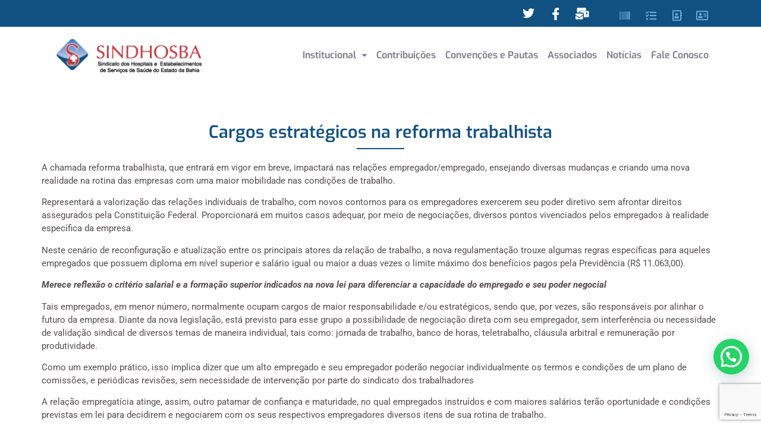

--- FILE ---
content_type: text/html; charset=UTF-8
request_url: https://sindhosba.org.br/cargos-estrategicos-na-reforma-trabalhista/
body_size: 18523
content:
<!DOCTYPE html>
<html lang="pt-BR">
<head>
	<meta charset="UTF-8" />
	<meta name="viewport" content="width=device-width, initial-scale=1" />
	<link rel="profile" href="http://gmpg.org/xfn/11" />
	<link rel="pingback" href="https://sindhosba.org.br/xmlrpc.php" />
	<title>Cargos estratégicos na reforma trabalhista &#8211; Sindhosba</title>
<meta name='robots' content='max-image-preview:large' />
	<style>img:is([sizes="auto" i], [sizes^="auto," i]) { contain-intrinsic-size: 3000px 1500px }</style>
	<script>
window._wpemojiSettings = {"baseUrl":"https:\/\/s.w.org\/images\/core\/emoji\/16.0.1\/72x72\/","ext":".png","svgUrl":"https:\/\/s.w.org\/images\/core\/emoji\/16.0.1\/svg\/","svgExt":".svg","source":{"concatemoji":"https:\/\/sindhosba.org.br\/wp-includes\/js\/wp-emoji-release.min.js?ver=6.8.3"}};
/*! This file is auto-generated */
!function(s,n){var o,i,e;function c(e){try{var t={supportTests:e,timestamp:(new Date).valueOf()};sessionStorage.setItem(o,JSON.stringify(t))}catch(e){}}function p(e,t,n){e.clearRect(0,0,e.canvas.width,e.canvas.height),e.fillText(t,0,0);var t=new Uint32Array(e.getImageData(0,0,e.canvas.width,e.canvas.height).data),a=(e.clearRect(0,0,e.canvas.width,e.canvas.height),e.fillText(n,0,0),new Uint32Array(e.getImageData(0,0,e.canvas.width,e.canvas.height).data));return t.every(function(e,t){return e===a[t]})}function u(e,t){e.clearRect(0,0,e.canvas.width,e.canvas.height),e.fillText(t,0,0);for(var n=e.getImageData(16,16,1,1),a=0;a<n.data.length;a++)if(0!==n.data[a])return!1;return!0}function f(e,t,n,a){switch(t){case"flag":return n(e,"\ud83c\udff3\ufe0f\u200d\u26a7\ufe0f","\ud83c\udff3\ufe0f\u200b\u26a7\ufe0f")?!1:!n(e,"\ud83c\udde8\ud83c\uddf6","\ud83c\udde8\u200b\ud83c\uddf6")&&!n(e,"\ud83c\udff4\udb40\udc67\udb40\udc62\udb40\udc65\udb40\udc6e\udb40\udc67\udb40\udc7f","\ud83c\udff4\u200b\udb40\udc67\u200b\udb40\udc62\u200b\udb40\udc65\u200b\udb40\udc6e\u200b\udb40\udc67\u200b\udb40\udc7f");case"emoji":return!a(e,"\ud83e\udedf")}return!1}function g(e,t,n,a){var r="undefined"!=typeof WorkerGlobalScope&&self instanceof WorkerGlobalScope?new OffscreenCanvas(300,150):s.createElement("canvas"),o=r.getContext("2d",{willReadFrequently:!0}),i=(o.textBaseline="top",o.font="600 32px Arial",{});return e.forEach(function(e){i[e]=t(o,e,n,a)}),i}function t(e){var t=s.createElement("script");t.src=e,t.defer=!0,s.head.appendChild(t)}"undefined"!=typeof Promise&&(o="wpEmojiSettingsSupports",i=["flag","emoji"],n.supports={everything:!0,everythingExceptFlag:!0},e=new Promise(function(e){s.addEventListener("DOMContentLoaded",e,{once:!0})}),new Promise(function(t){var n=function(){try{var e=JSON.parse(sessionStorage.getItem(o));if("object"==typeof e&&"number"==typeof e.timestamp&&(new Date).valueOf()<e.timestamp+604800&&"object"==typeof e.supportTests)return e.supportTests}catch(e){}return null}();if(!n){if("undefined"!=typeof Worker&&"undefined"!=typeof OffscreenCanvas&&"undefined"!=typeof URL&&URL.createObjectURL&&"undefined"!=typeof Blob)try{var e="postMessage("+g.toString()+"("+[JSON.stringify(i),f.toString(),p.toString(),u.toString()].join(",")+"));",a=new Blob([e],{type:"text/javascript"}),r=new Worker(URL.createObjectURL(a),{name:"wpTestEmojiSupports"});return void(r.onmessage=function(e){c(n=e.data),r.terminate(),t(n)})}catch(e){}c(n=g(i,f,p,u))}t(n)}).then(function(e){for(var t in e)n.supports[t]=e[t],n.supports.everything=n.supports.everything&&n.supports[t],"flag"!==t&&(n.supports.everythingExceptFlag=n.supports.everythingExceptFlag&&n.supports[t]);n.supports.everythingExceptFlag=n.supports.everythingExceptFlag&&!n.supports.flag,n.DOMReady=!1,n.readyCallback=function(){n.DOMReady=!0}}).then(function(){return e}).then(function(){var e;n.supports.everything||(n.readyCallback(),(e=n.source||{}).concatemoji?t(e.concatemoji):e.wpemoji&&e.twemoji&&(t(e.twemoji),t(e.wpemoji)))}))}((window,document),window._wpemojiSettings);
</script>
<link rel='stylesheet' id='hfe-widgets-style-css' href='https://sindhosba.org.br/wp-content/plugins/header-footer-elementor/inc/widgets-css/frontend.css?ver=2.4.4' type='text/css' media='all' />
<style id='wp-emoji-styles-inline-css' type='text/css'>

	img.wp-smiley, img.emoji {
		display: inline !important;
		border: none !important;
		box-shadow: none !important;
		height: 1em !important;
		width: 1em !important;
		margin: 0 0.07em !important;
		vertical-align: -0.1em !important;
		background: none !important;
		padding: 0 !important;
	}
</style>
<link rel='stylesheet' id='wp-block-library-css' href='https://sindhosba.org.br/wp-includes/css/dist/block-library/style.min.css?ver=6.8.3' type='text/css' media='all' />
<style id='joinchat-button-style-inline-css' type='text/css'>
.wp-block-joinchat-button{border:none!important;text-align:center}.wp-block-joinchat-button figure{display:table;margin:0 auto;padding:0}.wp-block-joinchat-button figcaption{font:normal normal 400 .6em/2em var(--wp--preset--font-family--system-font,sans-serif);margin:0;padding:0}.wp-block-joinchat-button .joinchat-button__qr{background-color:#fff;border:6px solid #25d366;border-radius:30px;box-sizing:content-box;display:block;height:200px;margin:auto;overflow:hidden;padding:10px;width:200px}.wp-block-joinchat-button .joinchat-button__qr canvas,.wp-block-joinchat-button .joinchat-button__qr img{display:block;margin:auto}.wp-block-joinchat-button .joinchat-button__link{align-items:center;background-color:#25d366;border:6px solid #25d366;border-radius:30px;display:inline-flex;flex-flow:row nowrap;justify-content:center;line-height:1.25em;margin:0 auto;text-decoration:none}.wp-block-joinchat-button .joinchat-button__link:before{background:transparent var(--joinchat-ico) no-repeat center;background-size:100%;content:"";display:block;height:1.5em;margin:-.75em .75em -.75em 0;width:1.5em}.wp-block-joinchat-button figure+.joinchat-button__link{margin-top:10px}@media (orientation:landscape)and (min-height:481px),(orientation:portrait)and (min-width:481px){.wp-block-joinchat-button.joinchat-button--qr-only figure+.joinchat-button__link{display:none}}@media (max-width:480px),(orientation:landscape)and (max-height:480px){.wp-block-joinchat-button figure{display:none}}

</style>
<style id='global-styles-inline-css' type='text/css'>
:root{--wp--preset--aspect-ratio--square: 1;--wp--preset--aspect-ratio--4-3: 4/3;--wp--preset--aspect-ratio--3-4: 3/4;--wp--preset--aspect-ratio--3-2: 3/2;--wp--preset--aspect-ratio--2-3: 2/3;--wp--preset--aspect-ratio--16-9: 16/9;--wp--preset--aspect-ratio--9-16: 9/16;--wp--preset--color--black: #000000;--wp--preset--color--cyan-bluish-gray: #abb8c3;--wp--preset--color--white: #ffffff;--wp--preset--color--pale-pink: #f78da7;--wp--preset--color--vivid-red: #cf2e2e;--wp--preset--color--luminous-vivid-orange: #ff6900;--wp--preset--color--luminous-vivid-amber: #fcb900;--wp--preset--color--light-green-cyan: #7bdcb5;--wp--preset--color--vivid-green-cyan: #00d084;--wp--preset--color--pale-cyan-blue: #8ed1fc;--wp--preset--color--vivid-cyan-blue: #0693e3;--wp--preset--color--vivid-purple: #9b51e0;--wp--preset--gradient--vivid-cyan-blue-to-vivid-purple: linear-gradient(135deg,rgba(6,147,227,1) 0%,rgb(155,81,224) 100%);--wp--preset--gradient--light-green-cyan-to-vivid-green-cyan: linear-gradient(135deg,rgb(122,220,180) 0%,rgb(0,208,130) 100%);--wp--preset--gradient--luminous-vivid-amber-to-luminous-vivid-orange: linear-gradient(135deg,rgba(252,185,0,1) 0%,rgba(255,105,0,1) 100%);--wp--preset--gradient--luminous-vivid-orange-to-vivid-red: linear-gradient(135deg,rgba(255,105,0,1) 0%,rgb(207,46,46) 100%);--wp--preset--gradient--very-light-gray-to-cyan-bluish-gray: linear-gradient(135deg,rgb(238,238,238) 0%,rgb(169,184,195) 100%);--wp--preset--gradient--cool-to-warm-spectrum: linear-gradient(135deg,rgb(74,234,220) 0%,rgb(151,120,209) 20%,rgb(207,42,186) 40%,rgb(238,44,130) 60%,rgb(251,105,98) 80%,rgb(254,248,76) 100%);--wp--preset--gradient--blush-light-purple: linear-gradient(135deg,rgb(255,206,236) 0%,rgb(152,150,240) 100%);--wp--preset--gradient--blush-bordeaux: linear-gradient(135deg,rgb(254,205,165) 0%,rgb(254,45,45) 50%,rgb(107,0,62) 100%);--wp--preset--gradient--luminous-dusk: linear-gradient(135deg,rgb(255,203,112) 0%,rgb(199,81,192) 50%,rgb(65,88,208) 100%);--wp--preset--gradient--pale-ocean: linear-gradient(135deg,rgb(255,245,203) 0%,rgb(182,227,212) 50%,rgb(51,167,181) 100%);--wp--preset--gradient--electric-grass: linear-gradient(135deg,rgb(202,248,128) 0%,rgb(113,206,126) 100%);--wp--preset--gradient--midnight: linear-gradient(135deg,rgb(2,3,129) 0%,rgb(40,116,252) 100%);--wp--preset--font-size--small: 13px;--wp--preset--font-size--medium: 20px;--wp--preset--font-size--large: 36px;--wp--preset--font-size--x-large: 42px;--wp--preset--spacing--20: 0.44rem;--wp--preset--spacing--30: 0.67rem;--wp--preset--spacing--40: 1rem;--wp--preset--spacing--50: 1.5rem;--wp--preset--spacing--60: 2.25rem;--wp--preset--spacing--70: 3.38rem;--wp--preset--spacing--80: 5.06rem;--wp--preset--shadow--natural: 6px 6px 9px rgba(0, 0, 0, 0.2);--wp--preset--shadow--deep: 12px 12px 50px rgba(0, 0, 0, 0.4);--wp--preset--shadow--sharp: 6px 6px 0px rgba(0, 0, 0, 0.2);--wp--preset--shadow--outlined: 6px 6px 0px -3px rgba(255, 255, 255, 1), 6px 6px rgba(0, 0, 0, 1);--wp--preset--shadow--crisp: 6px 6px 0px rgba(0, 0, 0, 1);}:root { --wp--style--global--content-size: 800px;--wp--style--global--wide-size: 1200px; }:where(body) { margin: 0; }.wp-site-blocks > .alignleft { float: left; margin-right: 2em; }.wp-site-blocks > .alignright { float: right; margin-left: 2em; }.wp-site-blocks > .aligncenter { justify-content: center; margin-left: auto; margin-right: auto; }:where(.wp-site-blocks) > * { margin-block-start: 24px; margin-block-end: 0; }:where(.wp-site-blocks) > :first-child { margin-block-start: 0; }:where(.wp-site-blocks) > :last-child { margin-block-end: 0; }:root { --wp--style--block-gap: 24px; }:root :where(.is-layout-flow) > :first-child{margin-block-start: 0;}:root :where(.is-layout-flow) > :last-child{margin-block-end: 0;}:root :where(.is-layout-flow) > *{margin-block-start: 24px;margin-block-end: 0;}:root :where(.is-layout-constrained) > :first-child{margin-block-start: 0;}:root :where(.is-layout-constrained) > :last-child{margin-block-end: 0;}:root :where(.is-layout-constrained) > *{margin-block-start: 24px;margin-block-end: 0;}:root :where(.is-layout-flex){gap: 24px;}:root :where(.is-layout-grid){gap: 24px;}.is-layout-flow > .alignleft{float: left;margin-inline-start: 0;margin-inline-end: 2em;}.is-layout-flow > .alignright{float: right;margin-inline-start: 2em;margin-inline-end: 0;}.is-layout-flow > .aligncenter{margin-left: auto !important;margin-right: auto !important;}.is-layout-constrained > .alignleft{float: left;margin-inline-start: 0;margin-inline-end: 2em;}.is-layout-constrained > .alignright{float: right;margin-inline-start: 2em;margin-inline-end: 0;}.is-layout-constrained > .aligncenter{margin-left: auto !important;margin-right: auto !important;}.is-layout-constrained > :where(:not(.alignleft):not(.alignright):not(.alignfull)){max-width: var(--wp--style--global--content-size);margin-left: auto !important;margin-right: auto !important;}.is-layout-constrained > .alignwide{max-width: var(--wp--style--global--wide-size);}body .is-layout-flex{display: flex;}.is-layout-flex{flex-wrap: wrap;align-items: center;}.is-layout-flex > :is(*, div){margin: 0;}body .is-layout-grid{display: grid;}.is-layout-grid > :is(*, div){margin: 0;}body{padding-top: 0px;padding-right: 0px;padding-bottom: 0px;padding-left: 0px;}a:where(:not(.wp-element-button)){text-decoration: underline;}:root :where(.wp-element-button, .wp-block-button__link){background-color: #32373c;border-width: 0;color: #fff;font-family: inherit;font-size: inherit;line-height: inherit;padding: calc(0.667em + 2px) calc(1.333em + 2px);text-decoration: none;}.has-black-color{color: var(--wp--preset--color--black) !important;}.has-cyan-bluish-gray-color{color: var(--wp--preset--color--cyan-bluish-gray) !important;}.has-white-color{color: var(--wp--preset--color--white) !important;}.has-pale-pink-color{color: var(--wp--preset--color--pale-pink) !important;}.has-vivid-red-color{color: var(--wp--preset--color--vivid-red) !important;}.has-luminous-vivid-orange-color{color: var(--wp--preset--color--luminous-vivid-orange) !important;}.has-luminous-vivid-amber-color{color: var(--wp--preset--color--luminous-vivid-amber) !important;}.has-light-green-cyan-color{color: var(--wp--preset--color--light-green-cyan) !important;}.has-vivid-green-cyan-color{color: var(--wp--preset--color--vivid-green-cyan) !important;}.has-pale-cyan-blue-color{color: var(--wp--preset--color--pale-cyan-blue) !important;}.has-vivid-cyan-blue-color{color: var(--wp--preset--color--vivid-cyan-blue) !important;}.has-vivid-purple-color{color: var(--wp--preset--color--vivid-purple) !important;}.has-black-background-color{background-color: var(--wp--preset--color--black) !important;}.has-cyan-bluish-gray-background-color{background-color: var(--wp--preset--color--cyan-bluish-gray) !important;}.has-white-background-color{background-color: var(--wp--preset--color--white) !important;}.has-pale-pink-background-color{background-color: var(--wp--preset--color--pale-pink) !important;}.has-vivid-red-background-color{background-color: var(--wp--preset--color--vivid-red) !important;}.has-luminous-vivid-orange-background-color{background-color: var(--wp--preset--color--luminous-vivid-orange) !important;}.has-luminous-vivid-amber-background-color{background-color: var(--wp--preset--color--luminous-vivid-amber) !important;}.has-light-green-cyan-background-color{background-color: var(--wp--preset--color--light-green-cyan) !important;}.has-vivid-green-cyan-background-color{background-color: var(--wp--preset--color--vivid-green-cyan) !important;}.has-pale-cyan-blue-background-color{background-color: var(--wp--preset--color--pale-cyan-blue) !important;}.has-vivid-cyan-blue-background-color{background-color: var(--wp--preset--color--vivid-cyan-blue) !important;}.has-vivid-purple-background-color{background-color: var(--wp--preset--color--vivid-purple) !important;}.has-black-border-color{border-color: var(--wp--preset--color--black) !important;}.has-cyan-bluish-gray-border-color{border-color: var(--wp--preset--color--cyan-bluish-gray) !important;}.has-white-border-color{border-color: var(--wp--preset--color--white) !important;}.has-pale-pink-border-color{border-color: var(--wp--preset--color--pale-pink) !important;}.has-vivid-red-border-color{border-color: var(--wp--preset--color--vivid-red) !important;}.has-luminous-vivid-orange-border-color{border-color: var(--wp--preset--color--luminous-vivid-orange) !important;}.has-luminous-vivid-amber-border-color{border-color: var(--wp--preset--color--luminous-vivid-amber) !important;}.has-light-green-cyan-border-color{border-color: var(--wp--preset--color--light-green-cyan) !important;}.has-vivid-green-cyan-border-color{border-color: var(--wp--preset--color--vivid-green-cyan) !important;}.has-pale-cyan-blue-border-color{border-color: var(--wp--preset--color--pale-cyan-blue) !important;}.has-vivid-cyan-blue-border-color{border-color: var(--wp--preset--color--vivid-cyan-blue) !important;}.has-vivid-purple-border-color{border-color: var(--wp--preset--color--vivid-purple) !important;}.has-vivid-cyan-blue-to-vivid-purple-gradient-background{background: var(--wp--preset--gradient--vivid-cyan-blue-to-vivid-purple) !important;}.has-light-green-cyan-to-vivid-green-cyan-gradient-background{background: var(--wp--preset--gradient--light-green-cyan-to-vivid-green-cyan) !important;}.has-luminous-vivid-amber-to-luminous-vivid-orange-gradient-background{background: var(--wp--preset--gradient--luminous-vivid-amber-to-luminous-vivid-orange) !important;}.has-luminous-vivid-orange-to-vivid-red-gradient-background{background: var(--wp--preset--gradient--luminous-vivid-orange-to-vivid-red) !important;}.has-very-light-gray-to-cyan-bluish-gray-gradient-background{background: var(--wp--preset--gradient--very-light-gray-to-cyan-bluish-gray) !important;}.has-cool-to-warm-spectrum-gradient-background{background: var(--wp--preset--gradient--cool-to-warm-spectrum) !important;}.has-blush-light-purple-gradient-background{background: var(--wp--preset--gradient--blush-light-purple) !important;}.has-blush-bordeaux-gradient-background{background: var(--wp--preset--gradient--blush-bordeaux) !important;}.has-luminous-dusk-gradient-background{background: var(--wp--preset--gradient--luminous-dusk) !important;}.has-pale-ocean-gradient-background{background: var(--wp--preset--gradient--pale-ocean) !important;}.has-electric-grass-gradient-background{background: var(--wp--preset--gradient--electric-grass) !important;}.has-midnight-gradient-background{background: var(--wp--preset--gradient--midnight) !important;}.has-small-font-size{font-size: var(--wp--preset--font-size--small) !important;}.has-medium-font-size{font-size: var(--wp--preset--font-size--medium) !important;}.has-large-font-size{font-size: var(--wp--preset--font-size--large) !important;}.has-x-large-font-size{font-size: var(--wp--preset--font-size--x-large) !important;}
:root :where(.wp-block-pullquote){font-size: 1.5em;line-height: 1.6;}
</style>
<link rel='stylesheet' id='dashicons-css' href='https://sindhosba.org.br/wp-includes/css/dashicons.min.css?ver=6.8.3' type='text/css' media='all' />
<link rel='stylesheet' id='contact-form-7-css' href='https://sindhosba.org.br/wp-content/plugins/contact-form-7/includes/css/styles.css?ver=6.1' type='text/css' media='all' />
<link rel='stylesheet' id='survey-maker-min-css' href='https://sindhosba.org.br/wp-content/plugins/survey-maker/public/css/survey-maker-public-min.css?ver=5.1.7.8' type='text/css' media='all' />
<link rel='stylesheet' id='hfe-style-css' href='https://sindhosba.org.br/wp-content/plugins/header-footer-elementor/assets/css/header-footer-elementor.css?ver=2.4.4' type='text/css' media='all' />
<link rel='stylesheet' id='elementor-icons-css' href='https://sindhosba.org.br/wp-content/plugins/elementor/assets/lib/eicons/css/elementor-icons.min.css?ver=5.43.0' type='text/css' media='all' />
<style id='elementor-icons-inline-css' type='text/css'>

		.elementor-add-new-section .elementor-add-templately-promo-button{
            background-color: #5d4fff;
            background-image: url(https://sindhosba.org.br/wp-content/plugins/essential-addons-for-elementor-lite/assets/admin/images/templately/logo-icon.svg);
            background-repeat: no-repeat;
            background-position: center center;
            position: relative;
        }
        
		.elementor-add-new-section .elementor-add-templately-promo-button > i{
            height: 12px;
        }
        
        body .elementor-add-new-section .elementor-add-section-area-button {
            margin-left: 0;
        }

		.elementor-add-new-section .elementor-add-templately-promo-button{
            background-color: #5d4fff;
            background-image: url(https://sindhosba.org.br/wp-content/plugins/essential-addons-for-elementor-lite/assets/admin/images/templately/logo-icon.svg);
            background-repeat: no-repeat;
            background-position: center center;
            position: relative;
        }
        
		.elementor-add-new-section .elementor-add-templately-promo-button > i{
            height: 12px;
        }
        
        body .elementor-add-new-section .elementor-add-section-area-button {
            margin-left: 0;
        }
</style>
<link rel='stylesheet' id='elementor-frontend-css' href='https://sindhosba.org.br/wp-content/plugins/elementor/assets/css/frontend.min.css?ver=3.30.2' type='text/css' media='all' />
<link rel='stylesheet' id='elementor-post-5663-css' href='https://sindhosba.org.br/wp-content/uploads/elementor/css/post-5663.css?ver=1752673869' type='text/css' media='all' />
<link rel='stylesheet' id='font-awesome-5-all-css' href='https://sindhosba.org.br/wp-content/plugins/elementor/assets/lib/font-awesome/css/all.min.css?ver=3.30.2' type='text/css' media='all' />
<link rel='stylesheet' id='font-awesome-4-shim-css' href='https://sindhosba.org.br/wp-content/plugins/elementor/assets/lib/font-awesome/css/v4-shims.min.css?ver=3.30.2' type='text/css' media='all' />
<link rel='stylesheet' id='elementor-post-5671-css' href='https://sindhosba.org.br/wp-content/uploads/elementor/css/post-5671.css?ver=1752673869' type='text/css' media='all' />
<link rel='stylesheet' id='hello-elementor-theme-style-css' href='https://sindhosba.org.br/wp-content/themes/hello-elementor/theme.min.css?ver=3.3.0' type='text/css' media='all' />
<link rel='stylesheet' id='eael-general-css' href='https://sindhosba.org.br/wp-content/plugins/essential-addons-for-elementor-lite/assets/front-end/css/view/general.min.css?ver=6.2.0' type='text/css' media='all' />
<link rel='stylesheet' id='eael-5684-css' href='https://sindhosba.org.br/wp-content/uploads/essential-addons-elementor/eael-5684.css?ver=1508164416' type='text/css' media='all' />
<link rel='stylesheet' id='elementor-post-5684-css' href='https://sindhosba.org.br/wp-content/uploads/elementor/css/post-5684.css?ver=1752673869' type='text/css' media='all' />
<link rel='stylesheet' id='wpuf-layout1-css' href='https://sindhosba.org.br/wp-content/plugins/wp-user-frontend/assets/css/frontend-form/layout1.css?ver=4.1.7' type='text/css' media='all' />
<link rel='stylesheet' id='wpuf-frontend-forms-css' href='https://sindhosba.org.br/wp-content/plugins/wp-user-frontend/assets/css/frontend-forms.css?ver=4.1.7' type='text/css' media='all' />
<link rel='stylesheet' id='wpuf-sweetalert2-css' href='https://sindhosba.org.br/wp-content/plugins/wp-user-frontend/assets/vendor/sweetalert2/sweetalert2.css?ver=11.4.8' type='text/css' media='all' />
<link rel='stylesheet' id='wpuf-jquery-ui-css' href='https://sindhosba.org.br/wp-content/plugins/wp-user-frontend/assets/css/jquery-ui-1.9.1.custom.css?ver=1.9.1' type='text/css' media='all' />
<link rel='stylesheet' id='hello-elementor-css' href='https://sindhosba.org.br/wp-content/themes/hello-elementor/style.min.css?ver=3.3.0' type='text/css' media='all' />
<link rel='stylesheet' id='hello-elementor-header-footer-css' href='https://sindhosba.org.br/wp-content/themes/hello-elementor/header-footer.min.css?ver=3.3.0' type='text/css' media='all' />
<link rel='stylesheet' id='hfe-elementor-icons-css' href='https://sindhosba.org.br/wp-content/plugins/elementor/assets/lib/eicons/css/elementor-icons.min.css?ver=5.34.0' type='text/css' media='all' />
<link rel='stylesheet' id='hfe-icons-list-css' href='https://sindhosba.org.br/wp-content/plugins/elementor/assets/css/widget-icon-list.min.css?ver=3.24.3' type='text/css' media='all' />
<link rel='stylesheet' id='hfe-social-icons-css' href='https://sindhosba.org.br/wp-content/plugins/elementor/assets/css/widget-social-icons.min.css?ver=3.24.0' type='text/css' media='all' />
<link rel='stylesheet' id='hfe-social-share-icons-brands-css' href='https://sindhosba.org.br/wp-content/plugins/elementor/assets/lib/font-awesome/css/brands.css?ver=5.15.3' type='text/css' media='all' />
<link rel='stylesheet' id='hfe-social-share-icons-fontawesome-css' href='https://sindhosba.org.br/wp-content/plugins/elementor/assets/lib/font-awesome/css/fontawesome.css?ver=5.15.3' type='text/css' media='all' />
<link rel='stylesheet' id='hfe-nav-menu-icons-css' href='https://sindhosba.org.br/wp-content/plugins/elementor/assets/lib/font-awesome/css/solid.css?ver=5.15.3' type='text/css' media='all' />
<link rel='stylesheet' id='ekit-widget-styles-css' href='https://sindhosba.org.br/wp-content/plugins/elementskit-lite/widgets/init/assets/css/widget-styles.css?ver=3.5.5' type='text/css' media='all' />
<link rel='stylesheet' id='ekit-responsive-css' href='https://sindhosba.org.br/wp-content/plugins/elementskit-lite/widgets/init/assets/css/responsive.css?ver=3.5.5' type='text/css' media='all' />
<link rel='stylesheet' id='elementor-gf-local-exo-css' href='https://sindhosba.org.br/wp-content/uploads/elementor/google-fonts/css/exo.css?ver=1743710945' type='text/css' media='all' />
<link rel='stylesheet' id='elementor-gf-local-roboto-css' href='https://sindhosba.org.br/wp-content/uploads/elementor/google-fonts/css/roboto.css?ver=1743710959' type='text/css' media='all' />
<link rel='stylesheet' id='elementor-icons-shared-0-css' href='https://sindhosba.org.br/wp-content/plugins/elementor/assets/lib/font-awesome/css/fontawesome.min.css?ver=5.15.3' type='text/css' media='all' />
<link rel='stylesheet' id='elementor-icons-fa-brands-css' href='https://sindhosba.org.br/wp-content/plugins/elementor/assets/lib/font-awesome/css/brands.min.css?ver=5.15.3' type='text/css' media='all' />
<link rel='stylesheet' id='elementor-icons-ekiticons-css' href='https://sindhosba.org.br/wp-content/plugins/elementskit-lite/modules/elementskit-icon-pack/assets/css/ekiticons.css?ver=3.5.5' type='text/css' media='all' />
<link rel='stylesheet' id='elementor-icons-fa-solid-css' href='https://sindhosba.org.br/wp-content/plugins/elementor/assets/lib/font-awesome/css/solid.min.css?ver=5.15.3' type='text/css' media='all' />
<link rel='stylesheet' id='elementor-icons-fa-regular-css' href='https://sindhosba.org.br/wp-content/plugins/elementor/assets/lib/font-awesome/css/regular.min.css?ver=5.15.3' type='text/css' media='all' />
<!--n2css--><!--n2js--><script src="https://sindhosba.org.br/wp-includes/js/dist/hooks.min.js?ver=4d63a3d491d11ffd8ac6" id="wp-hooks-js"></script>
<script src="https://sindhosba.org.br/wp-includes/js/dist/i18n.min.js?ver=5e580eb46a90c2b997e6" id="wp-i18n-js"></script>
<script id="wp-i18n-js-after">
wp.i18n.setLocaleData( { 'text direction\u0004ltr': [ 'ltr' ] } );
</script>
<script src="https://sindhosba.org.br/wp-content/plugins/elementor/assets/lib/font-awesome/js/v4-shims.min.js?ver=3.30.2" id="font-awesome-4-shim-js"></script>
<script src="https://sindhosba.org.br/wp-includes/js/jquery/jquery.min.js?ver=3.7.1" id="jquery-core-js"></script>
<script src="https://sindhosba.org.br/wp-includes/js/jquery/jquery-migrate.min.js?ver=3.4.1" id="jquery-migrate-js"></script>
<script id="jquery-js-after">
!function($){"use strict";$(document).ready(function(){$(this).scrollTop()>100&&$(".hfe-scroll-to-top-wrap").removeClass("hfe-scroll-to-top-hide"),$(window).scroll(function(){$(this).scrollTop()<100?$(".hfe-scroll-to-top-wrap").fadeOut(300):$(".hfe-scroll-to-top-wrap").fadeIn(300)}),$(".hfe-scroll-to-top-wrap").on("click",function(){$("html, body").animate({scrollTop:0},300);return!1})})}(jQuery);
!function($){'use strict';$(document).ready(function(){var bar=$('.hfe-reading-progress-bar');if(!bar.length)return;$(window).on('scroll',function(){var s=$(window).scrollTop(),d=$(document).height()-$(window).height(),p=d? s/d*100:0;bar.css('width',p+'%')});});}(jQuery);
</script>
<script src="https://sindhosba.org.br/wp-includes/js/clipboard.min.js?ver=2.0.11" id="clipboard-js"></script>
<script src="https://sindhosba.org.br/wp-includes/js/plupload/moxie.min.js?ver=1.3.5.1" id="moxiejs-js"></script>
<script src="https://sindhosba.org.br/wp-includes/js/plupload/plupload.min.js?ver=2.1.9" id="plupload-js"></script>
<script src="https://sindhosba.org.br/wp-includes/js/underscore.min.js?ver=1.13.7" id="underscore-js"></script>
<script src="https://sindhosba.org.br/wp-includes/js/dist/dom-ready.min.js?ver=f77871ff7694fffea381" id="wp-dom-ready-js"></script>
<script id="wp-a11y-js-translations">
( function( domain, translations ) {
	var localeData = translations.locale_data[ domain ] || translations.locale_data.messages;
	localeData[""].domain = domain;
	wp.i18n.setLocaleData( localeData, domain );
} )( "default", {"translation-revision-date":"2025-11-28 20:18:50+0000","generator":"GlotPress\/4.0.3","domain":"messages","locale_data":{"messages":{"":{"domain":"messages","plural-forms":"nplurals=2; plural=n > 1;","lang":"pt_BR"},"Notifications":["Notifica\u00e7\u00f5es"]}},"comment":{"reference":"wp-includes\/js\/dist\/a11y.js"}} );
</script>
<script src="https://sindhosba.org.br/wp-includes/js/dist/a11y.min.js?ver=3156534cc54473497e14" id="wp-a11y-js"></script>
<script id="plupload-handlers-js-extra">
var pluploadL10n = {"queue_limit_exceeded":"Voc\u00ea tentou colocar um n\u00famero muito grande de arquivos na fila.","file_exceeds_size_limit":"%s ultrapassa o limite de tamanho de arquivo para envio deste site.","zero_byte_file":"Esse arquivo est\u00e1 vazio. Tente outro.","invalid_filetype":"Este arquivo n\u00e3o pode ser processado pelo servidor web.","not_an_image":"Este arquivo n\u00e3o \u00e9 uma imagem. Tente outro.","image_memory_exceeded":"Mem\u00f3ria excedida. Tente um arquivo menor.","image_dimensions_exceeded":"Isto \u00e9 maior do que o tamanho m\u00e1ximo. Tente outro.","default_error":"Erro ao enviar. Tente mais tarde.","missing_upload_url":"Erro de configura\u00e7\u00e3o. Contate o administrador do servidor.","upload_limit_exceeded":"Voc\u00ea s\u00f3 pode enviar 1 arquivo.","http_error":"Resposta inesperada do servidor. O arquivo pode ter sido enviado com sucesso. Verifique na biblioteca de m\u00eddia ou recarregue a p\u00e1gina.","http_error_image":"O servidor n\u00e3o consegue processar a imagem. Isso pode acontecer caso o servidor esteja ocupado ou n\u00e3o tenha recursos suficientes para concluir a tarefa. Enviar uma imagem menor pode ajudar. O tamanho m\u00e1ximo sugerido \u00e9 2560 pixeis.","upload_failed":"O envio falhou.","big_upload_failed":"Tente enviar este arquivo com o %1$scomponente de envio de arquivos do navegador%2$s.","big_upload_queued":"%s excede o tamanho m\u00e1ximo de arquivo para envios m\u00faltiplos quando usado em seu navegador.","io_error":"Erro IO.","security_error":"Erro de seguran\u00e7a.","file_cancelled":"Arquivo cancelado.","upload_stopped":"Envio interrompido.","dismiss":"Dispensar","crunching":"Processando\u2026","deleted":"movido para a lixeira.","error_uploading":"Falha ao enviar \u201c%s\u201d.","unsupported_image":"Esta imagem n\u00e3o pode ser exibida em um navegador web. Para obter melhores resultados, converta para JPEG antes de enviar.","noneditable_image":"O servidor web n\u00e3o pode gerar tamanhos de imagem responsivos para esta imagem. Converta-a para JPEG ou PNG antes de envi\u00e1-la.","file_url_copied":"O URL do arquivo foi copiado para \u00e0 \u00e1rea de transfer\u00eancia"};
</script>
<script src="https://sindhosba.org.br/wp-includes/js/plupload/handlers.min.js?ver=6.8.3" id="plupload-handlers-js"></script>
<link rel="https://api.w.org/" href="https://sindhosba.org.br/wp-json/" /><link rel="alternate" title="JSON" type="application/json" href="https://sindhosba.org.br/wp-json/wp/v2/posts/3425" /><link rel="EditURI" type="application/rsd+xml" title="RSD" href="https://sindhosba.org.br/xmlrpc.php?rsd" />
<meta name="generator" content="WordPress 6.8.3" />
<link rel='shortlink' href='https://sindhosba.org.br/?p=3425' />
<link rel="alternate" title="oEmbed (JSON)" type="application/json+oembed" href="https://sindhosba.org.br/wp-json/oembed/1.0/embed?url=https%3A%2F%2Fsindhosba.org.br%2Fcargos-estrategicos-na-reforma-trabalhista%2F" />
<link rel="alternate" title="oEmbed (XML)" type="text/xml+oembed" href="https://sindhosba.org.br/wp-json/oembed/1.0/embed?url=https%3A%2F%2Fsindhosba.org.br%2Fcargos-estrategicos-na-reforma-trabalhista%2F&#038;format=xml" />
<link rel="canonical" href="https://sindhosba.org.br/cargos-estrategicos-na-reforma-trabalhista/"><!-- Head & Footer Code: Site-wide HEAD section start (type: post; bahavior: append; priority: 10; do_shortcode_h: n) -->
<link rel="stylesheet" href="https://maxcdn.bootstrapcdn.com/font-awesome/4.5.0/css/font-awesome.min.css">
<!-- Head & Footer Code: Site-wide HEAD section end (type: post; bahavior: append; priority: 10; do_shortcode_h: n) -->
        <style>

        </style>
        <meta name="generator" content="Elementor 3.30.2; features: additional_custom_breakpoints; settings: css_print_method-external, google_font-enabled, font_display-block">
			<style>
				.e-con.e-parent:nth-of-type(n+4):not(.e-lazyloaded):not(.e-no-lazyload),
				.e-con.e-parent:nth-of-type(n+4):not(.e-lazyloaded):not(.e-no-lazyload) * {
					background-image: none !important;
				}
				@media screen and (max-height: 1024px) {
					.e-con.e-parent:nth-of-type(n+3):not(.e-lazyloaded):not(.e-no-lazyload),
					.e-con.e-parent:nth-of-type(n+3):not(.e-lazyloaded):not(.e-no-lazyload) * {
						background-image: none !important;
					}
				}
				@media screen and (max-height: 640px) {
					.e-con.e-parent:nth-of-type(n+2):not(.e-lazyloaded):not(.e-no-lazyload),
					.e-con.e-parent:nth-of-type(n+2):not(.e-lazyloaded):not(.e-no-lazyload) * {
						background-image: none !important;
					}
				}
			</style>
			<link rel="icon" href="https://sindhosba.org.br/wp-content/uploads/2021/01/cropped-icon-32x32.png" sizes="32x32" />
<link rel="icon" href="https://sindhosba.org.br/wp-content/uploads/2021/01/cropped-icon-192x192.png" sizes="192x192" />
<link rel="apple-touch-icon" href="https://sindhosba.org.br/wp-content/uploads/2021/01/cropped-icon-180x180.png" />
<meta name="msapplication-TileImage" content="https://sindhosba.org.br/wp-content/uploads/2021/01/cropped-icon-270x270.png" />
		<style id="wp-custom-css">
			/* site */
main{padding: 20px 0;}

/* títulos */

h1 {
    font-size: 1.8rem;
    font-weight: 600;
    text-align: center;
		margin-top: 2.5rem;
		
}
h1.entry-title:after {
    background: #115182;
    position: relative;
    display: block;
    content: "";
    height: 2px;
    width: 80px;
    margin: 10px auto 20px;
}
h2, h3 {
    text-align: center;
    margin: 10px 0;
}
main {
    max-width: 1170px;
    margin: 0 auto;
}
.elementor-heading-title:after{
    background: #115182;
    position: relative;
    display: block;
    content: "";
    height: 3px;
    width: 80px;
    margin: 10px auto 20px;
}
.elementor-widget:not(:last-child) {
    margin-bottom: 0 !important;
}
.elementor-widget-container a {
    color: white;
}
.elementor-widget-container a:hover {
    color: gold;
}

/* outros */
.elementor-10 .elementor-element.elementor-element-4f303fb .menu-item.current-menu-item a.hfe-menu-item, .elementor-10 .elementor-element.elementor-element-4f303fb .menu-item.current-menu-ancestor a.hfe-menu-item {
    border-bottom: 3px solid red;
}

/* whats */

.joinchat__button {
    bottom: 70px !important;
    right: 0 !important;
}

/* form */
.wpcf7 form.sent .wpcf7-response-output {
    background-color: #52a689;
}

.elementor-5684 .elementor-element.elementor-element-1700f74 .eael-contact-form-7 .wpcf7-form-control.wpcf7-text, .elementor-5684 .elementor-element.elementor-element-1700f74 .eael-contact-form-7 .wpcf7-form-control.wpcf7-quiz, .elementor-5684 .elementor-element.elementor-element-1700f74 .eael-contact-form-7 .wpcf7-form-control.wpcf7-quiz, .elementor-5684 .elementor-element.elementor-element-1700f74 .eael-contact-form-7 .wpcf7-form-control.wpcf7-textarea, .elementor-5684 .elementor-element.elementor-element-1700f74 .eael-contact-form-7 .wpcf7-form-control.wpcf7-select {
    margin-right: 5px;
}

[type=button], [type=submit], button {
    color: #ffffff !important;
    background-color: #c33a3f !important;
    border: 1px solid #c33a3f !important;
	font-family: "Exo", Sans-serif;
}
.wpcf7 form.sent .wpcf7-response-output {
    color: white;
}

/* transition cards */

.eael-elements-flip-box-flip-card {
    -o-transition: all 1000ms ease !important;
    transition: all 1000ms ease !important;
}

/* organização associados */

.category-associados > .page-content{
	width: 100%;
	display: flex;
	flex-direction: row;
	justify-content: space-around;
	flex-wrap: wrap;
}

.box-metas{
	background-color: #115182;
	color: white;
	padding:25px 10px;
	width:300px;
}
.imagem-destacada{
	max-width:300px;
	padding:10px;
}
.box-metas a {
    color: white;
    text-decoration: none;
}

/* menu editor associados */

[type=button], [type=submit], button {
    color: #565555 !important;
    background-color: #e9e9e9 !important;
    border: 1px solid #a7a7a7 !important;
    font-family: "Exo", Sans-serif;
}
/* questionário */
.ays-survey-title-wrap {
    display: none;
}
/* responsivo */

@media (max-width: 1200px){
  .wpuf_customs{
		width:100%;
		margin:15px auto;
	}
	.post-tags{
		display:none;
	}
}		</style>
		</head>

<body class="wp-singular post-template-default single single-post postid-3425 single-format-standard wp-embed-responsive wp-theme-hello-elementor ehf-header ehf-footer ehf-template-hello-elementor ehf-stylesheet-hello-elementor theme-default elementor-default elementor-kit-5663">
<div id="page" class="hfeed site">

		<header id="masthead" itemscope="itemscope" itemtype="https://schema.org/WPHeader">
			<p class="main-title bhf-hidden" itemprop="headline"><a href="https://sindhosba.org.br" title="Sindhosba" rel="home">Sindhosba</a></p>
					<div data-elementor-type="wp-post" data-elementor-id="5671" class="elementor elementor-5671">
				<div class="elementor-element elementor-element-c5bffc9 e-flex e-con-boxed e-con e-parent" data-id="c5bffc9" data-element_type="container" data-settings="{&quot;background_background&quot;:&quot;classic&quot;}">
					<div class="e-con-inner">
				<div class="elementor-element elementor-element-0528a72 elementor-icon-list--layout-inline elementor-align-right elementor-list-item-link-inline elementor-widget__width-initial elementor-widget elementor-widget-icon-list" data-id="0528a72" data-element_type="widget" data-widget_type="icon-list.default">
				<div class="elementor-widget-container">
							<ul class="elementor-icon-list-items elementor-inline-items">
							<li class="elementor-icon-list-item elementor-inline-item">
											<a href="https://twitter.com/sindhosba" target="_blank">

												<span class="elementor-icon-list-icon">
							<i aria-hidden="true" class="fab fa-twitter"></i>						</span>
										<span class="elementor-icon-list-text"></span>
											</a>
									</li>
								<li class="elementor-icon-list-item elementor-inline-item">
											<a href="https://www.facebook.com/Sindhosba" target="_blank">

												<span class="elementor-icon-list-icon">
							<i aria-hidden="true" class="icon icon-facebook"></i>						</span>
										<span class="elementor-icon-list-text"></span>
											</a>
									</li>
								<li class="elementor-icon-list-item elementor-inline-item">
											<a href="https://sindhosba.org.br/fale-conosco/">

												<span class="elementor-icon-list-icon">
							<i aria-hidden="true" class="fas fa-mail-bulk"></i>						</span>
										<span class="elementor-icon-list-text"></span>
											</a>
									</li>
						</ul>
						</div>
				</div>
				<div class="elementor-element elementor-element-2651544 elementor-icon-list--layout-inline elementor-align-right elementor-widget__width-initial elementor-list-item-link-full_width elementor-widget elementor-widget-icon-list" data-id="2651544" data-element_type="widget" data-widget_type="icon-list.default">
				<div class="elementor-widget-container">
							<ul class="elementor-icon-list-items elementor-inline-items">
							<li class="elementor-icon-list-item elementor-inline-item">
											<a href="https://sindhosba.gersin.com.br/consulta" target="_blank">

												<span class="elementor-icon-list-icon">
							<i aria-hidden="true" class="fas fa-barcode"></i>						</span>
										<span class="elementor-icon-list-text"></span>
											</a>
									</li>
								<li class="elementor-icon-list-item elementor-inline-item">
											<a href="https://sindhosba.org.br/dashboard-curriculo/" target="_blank">

												<span class="elementor-icon-list-icon">
							<i aria-hidden="true" class="fas fa-tasks"></i>						</span>
										<span class="elementor-icon-list-text"></span>
											</a>
									</li>
								<li class="elementor-icon-list-item elementor-inline-item">
											<a href="https://sindhosba.org.br/cadastro-de-curriculo">

												<span class="elementor-icon-list-icon">
							<i aria-hidden="true" class="far fa-address-book"></i>						</span>
										<span class="elementor-icon-list-text"></span>
											</a>
									</li>
								<li class="elementor-icon-list-item elementor-inline-item">
											<a href="https://sindhosba.org.br/curriculos/">

												<span class="elementor-icon-list-icon">
							<i aria-hidden="true" class="far fa-address-card"></i>						</span>
										<span class="elementor-icon-list-text"></span>
											</a>
									</li>
						</ul>
						</div>
				</div>
					</div>
				</div>
				<section class="elementor-section elementor-top-section elementor-element elementor-element-449977ac elementor-section-boxed elementor-section-height-default elementor-section-height-default" data-id="449977ac" data-element_type="section" data-settings="{&quot;background_background&quot;:&quot;classic&quot;}">
						<div class="elementor-container elementor-column-gap-default">
					<div class="elementor-column elementor-col-50 elementor-top-column elementor-element elementor-element-2ba335c5" data-id="2ba335c5" data-element_type="column">
			<div class="elementor-widget-wrap elementor-element-populated">
						<div class="elementor-element elementor-element-4ad26e58 elementor-widget elementor-widget-image" data-id="4ad26e58" data-element_type="widget" data-widget_type="image.default">
				<div class="elementor-widget-container">
																<a href="https://sindhosba.org.br/">
							<img width="268" height="81" src="https://sindhosba.org.br/wp-content/uploads/2022/04/SINDHOSBA.png" class="attachment-large size-large wp-image-5677" alt="" />								</a>
															</div>
				</div>
					</div>
		</div>
				<div class="elementor-column elementor-col-50 elementor-top-column elementor-element elementor-element-51ae5de0" data-id="51ae5de0" data-element_type="column">
			<div class="elementor-widget-wrap elementor-element-populated">
						<div class="elementor-element elementor-element-333c1b19 hfe-nav-menu__align-right hfe-submenu-icon-classic hfe-submenu-animation-none hfe-link-redirect-child hfe-nav-menu__breakpoint-tablet elementor-widget elementor-widget-navigation-menu" data-id="333c1b19" data-element_type="widget" data-settings="{&quot;padding_horizontal_menu_item&quot;:{&quot;unit&quot;:&quot;px&quot;,&quot;size&quot;:8,&quot;sizes&quot;:[]},&quot;padding_horizontal_menu_item_tablet&quot;:{&quot;unit&quot;:&quot;px&quot;,&quot;size&quot;:&quot;&quot;,&quot;sizes&quot;:[]},&quot;padding_horizontal_menu_item_mobile&quot;:{&quot;unit&quot;:&quot;px&quot;,&quot;size&quot;:&quot;&quot;,&quot;sizes&quot;:[]},&quot;padding_vertical_menu_item&quot;:{&quot;unit&quot;:&quot;px&quot;,&quot;size&quot;:15,&quot;sizes&quot;:[]},&quot;padding_vertical_menu_item_tablet&quot;:{&quot;unit&quot;:&quot;px&quot;,&quot;size&quot;:&quot;&quot;,&quot;sizes&quot;:[]},&quot;padding_vertical_menu_item_mobile&quot;:{&quot;unit&quot;:&quot;px&quot;,&quot;size&quot;:&quot;&quot;,&quot;sizes&quot;:[]},&quot;menu_space_between&quot;:{&quot;unit&quot;:&quot;px&quot;,&quot;size&quot;:&quot;&quot;,&quot;sizes&quot;:[]},&quot;menu_space_between_tablet&quot;:{&quot;unit&quot;:&quot;px&quot;,&quot;size&quot;:&quot;&quot;,&quot;sizes&quot;:[]},&quot;menu_space_between_mobile&quot;:{&quot;unit&quot;:&quot;px&quot;,&quot;size&quot;:&quot;&quot;,&quot;sizes&quot;:[]},&quot;menu_row_space&quot;:{&quot;unit&quot;:&quot;px&quot;,&quot;size&quot;:&quot;&quot;,&quot;sizes&quot;:[]},&quot;menu_row_space_tablet&quot;:{&quot;unit&quot;:&quot;px&quot;,&quot;size&quot;:&quot;&quot;,&quot;sizes&quot;:[]},&quot;menu_row_space_mobile&quot;:{&quot;unit&quot;:&quot;px&quot;,&quot;size&quot;:&quot;&quot;,&quot;sizes&quot;:[]},&quot;dropdown_border_radius&quot;:{&quot;unit&quot;:&quot;px&quot;,&quot;top&quot;:&quot;&quot;,&quot;right&quot;:&quot;&quot;,&quot;bottom&quot;:&quot;&quot;,&quot;left&quot;:&quot;&quot;,&quot;isLinked&quot;:true},&quot;dropdown_border_radius_tablet&quot;:{&quot;unit&quot;:&quot;px&quot;,&quot;top&quot;:&quot;&quot;,&quot;right&quot;:&quot;&quot;,&quot;bottom&quot;:&quot;&quot;,&quot;left&quot;:&quot;&quot;,&quot;isLinked&quot;:true},&quot;dropdown_border_radius_mobile&quot;:{&quot;unit&quot;:&quot;px&quot;,&quot;top&quot;:&quot;&quot;,&quot;right&quot;:&quot;&quot;,&quot;bottom&quot;:&quot;&quot;,&quot;left&quot;:&quot;&quot;,&quot;isLinked&quot;:true},&quot;width_dropdown_item&quot;:{&quot;unit&quot;:&quot;px&quot;,&quot;size&quot;:&quot;220&quot;,&quot;sizes&quot;:[]},&quot;width_dropdown_item_tablet&quot;:{&quot;unit&quot;:&quot;px&quot;,&quot;size&quot;:&quot;&quot;,&quot;sizes&quot;:[]},&quot;width_dropdown_item_mobile&quot;:{&quot;unit&quot;:&quot;px&quot;,&quot;size&quot;:&quot;&quot;,&quot;sizes&quot;:[]},&quot;padding_horizontal_dropdown_item&quot;:{&quot;unit&quot;:&quot;px&quot;,&quot;size&quot;:&quot;&quot;,&quot;sizes&quot;:[]},&quot;padding_horizontal_dropdown_item_tablet&quot;:{&quot;unit&quot;:&quot;px&quot;,&quot;size&quot;:&quot;&quot;,&quot;sizes&quot;:[]},&quot;padding_horizontal_dropdown_item_mobile&quot;:{&quot;unit&quot;:&quot;px&quot;,&quot;size&quot;:&quot;&quot;,&quot;sizes&quot;:[]},&quot;padding_vertical_dropdown_item&quot;:{&quot;unit&quot;:&quot;px&quot;,&quot;size&quot;:15,&quot;sizes&quot;:[]},&quot;padding_vertical_dropdown_item_tablet&quot;:{&quot;unit&quot;:&quot;px&quot;,&quot;size&quot;:&quot;&quot;,&quot;sizes&quot;:[]},&quot;padding_vertical_dropdown_item_mobile&quot;:{&quot;unit&quot;:&quot;px&quot;,&quot;size&quot;:&quot;&quot;,&quot;sizes&quot;:[]},&quot;distance_from_menu&quot;:{&quot;unit&quot;:&quot;px&quot;,&quot;size&quot;:&quot;&quot;,&quot;sizes&quot;:[]},&quot;distance_from_menu_tablet&quot;:{&quot;unit&quot;:&quot;px&quot;,&quot;size&quot;:&quot;&quot;,&quot;sizes&quot;:[]},&quot;distance_from_menu_mobile&quot;:{&quot;unit&quot;:&quot;px&quot;,&quot;size&quot;:&quot;&quot;,&quot;sizes&quot;:[]},&quot;toggle_size&quot;:{&quot;unit&quot;:&quot;px&quot;,&quot;size&quot;:&quot;&quot;,&quot;sizes&quot;:[]},&quot;toggle_size_tablet&quot;:{&quot;unit&quot;:&quot;px&quot;,&quot;size&quot;:&quot;&quot;,&quot;sizes&quot;:[]},&quot;toggle_size_mobile&quot;:{&quot;unit&quot;:&quot;px&quot;,&quot;size&quot;:&quot;&quot;,&quot;sizes&quot;:[]},&quot;toggle_border_width&quot;:{&quot;unit&quot;:&quot;px&quot;,&quot;size&quot;:&quot;&quot;,&quot;sizes&quot;:[]},&quot;toggle_border_width_tablet&quot;:{&quot;unit&quot;:&quot;px&quot;,&quot;size&quot;:&quot;&quot;,&quot;sizes&quot;:[]},&quot;toggle_border_width_mobile&quot;:{&quot;unit&quot;:&quot;px&quot;,&quot;size&quot;:&quot;&quot;,&quot;sizes&quot;:[]},&quot;toggle_border_radius&quot;:{&quot;unit&quot;:&quot;px&quot;,&quot;size&quot;:&quot;&quot;,&quot;sizes&quot;:[]},&quot;toggle_border_radius_tablet&quot;:{&quot;unit&quot;:&quot;px&quot;,&quot;size&quot;:&quot;&quot;,&quot;sizes&quot;:[]},&quot;toggle_border_radius_mobile&quot;:{&quot;unit&quot;:&quot;px&quot;,&quot;size&quot;:&quot;&quot;,&quot;sizes&quot;:[]}}" data-widget_type="navigation-menu.default">
				<div class="elementor-widget-container">
								<div class="hfe-nav-menu hfe-layout-horizontal hfe-nav-menu-layout horizontal hfe-pointer__none" data-layout="horizontal">
				<div role="button" class="hfe-nav-menu__toggle elementor-clickable">
					<span class="screen-reader-text">Menu</span>
					<div class="hfe-nav-menu-icon">
						<i aria-hidden="true"  class="fas fa-align-justify"></i>					</div>
				</div>
				<nav class="hfe-nav-menu__layout-horizontal hfe-nav-menu__submenu-classic" data-toggle-icon="&lt;i aria-hidden=&quot;true&quot; tabindex=&quot;0&quot; class=&quot;fas fa-align-justify&quot;&gt;&lt;/i&gt;" data-close-icon="&lt;i aria-hidden=&quot;true&quot; tabindex=&quot;0&quot; class=&quot;far fa-window-close&quot;&gt;&lt;/i&gt;" data-full-width="yes">
					<ul id="menu-1-333c1b19" class="hfe-nav-menu"><li id="menu-item-605" class="menu-item menu-item-type-custom menu-item-object-custom menu-item-home menu-item-has-children parent hfe-has-submenu hfe-creative-menu"><div class="hfe-has-submenu-container"><a href="https://sindhosba.org.br/" class = "hfe-menu-item">Institucional<span class='hfe-menu-toggle sub-arrow hfe-menu-child-0'><i class='fa'></i></span></a></div>
<ul class="sub-menu">
	<li id="menu-item-154" class="menu-item menu-item-type-post_type menu-item-object-page hfe-creative-menu"><a href="https://sindhosba.org.br/historia/" class = "hfe-sub-menu-item">História</a></li>
	<li id="menu-item-139" class="menu-item menu-item-type-post_type menu-item-object-page hfe-creative-menu"><a href="https://sindhosba.org.br/estatuto/" class = "hfe-sub-menu-item">Estatuto</a></li>
	<li id="menu-item-142" class="menu-item menu-item-type-post_type menu-item-object-page hfe-creative-menu"><a href="https://sindhosba.org.br/carta-sindical-de-registro/" class = "hfe-sub-menu-item">Carta Sindical de Registro</a></li>
	<li id="menu-item-145" class="menu-item menu-item-type-post_type menu-item-object-page hfe-creative-menu"><a href="https://sindhosba.org.br/diretoria/" class = "hfe-sub-menu-item">Diretoria Triênio 2025/2028</a></li>
	<li id="menu-item-3392" class="menu-item menu-item-type-post_type menu-item-object-page hfe-creative-menu"><a href="https://sindhosba.org.br/equipe/" class = "hfe-sub-menu-item">Equipe</a></li>
	<li id="menu-item-609" class="menu-item menu-item-type-post_type menu-item-object-page menu-item-has-children hfe-has-submenu hfe-creative-menu"><div class="hfe-has-submenu-container"><a href="https://sindhosba.org.br/sindhosba/parceiros/" class = "hfe-sub-menu-item">Parceiros<span class='hfe-menu-toggle sub-arrow hfe-menu-child-1'><i class='fa'></i></span></a></div>
	<ul class="sub-menu">
		<li id="menu-item-610" class="menu-item menu-item-type-custom menu-item-object-custom hfe-creative-menu"><a href="https://www.ahseb.com.br" class = "hfe-sub-menu-item">AHSEB</a></li>
		<li id="menu-item-612" class="menu-item menu-item-type-custom menu-item-object-custom hfe-creative-menu"><a href="https://www.ucasaude.com.br/" class = "hfe-sub-menu-item">UCAS</a></li>
	</ul>
</li>
</ul>
</li>
<li id="menu-item-128" class="menu-item menu-item-type-post_type menu-item-object-page parent hfe-creative-menu"><a href="https://sindhosba.org.br/contribuicoes/" class = "hfe-menu-item">Contribuições</a></li>
<li id="menu-item-127" class="menu-item menu-item-type-post_type menu-item-object-page parent hfe-creative-menu"><a href="https://sindhosba.org.br/convencoes-e-pautas/" class = "hfe-menu-item">Convenções e Pautas</a></li>
<li id="menu-item-4468" class="menu-item menu-item-type-post_type menu-item-object-page parent hfe-creative-menu"><a href="https://sindhosba.org.br/associados/" class = "hfe-menu-item">Associados</a></li>
<li id="menu-item-6080" class="menu-item menu-item-type-post_type menu-item-object-page parent hfe-creative-menu"><a href="https://sindhosba.org.br/noticias/" class = "hfe-menu-item">Notícias</a></li>
<li id="menu-item-124" class="menu-item menu-item-type-post_type menu-item-object-page parent hfe-creative-menu"><a href="https://sindhosba.org.br/fale-conosco/" class = "hfe-menu-item">Fale Conosco</a></li>
</ul> 
				</nav>
			</div>
							</div>
				</div>
					</div>
		</div>
					</div>
		</section>
				</div>
				</header>

	
<main id="content" class="site-main post-3425 post type-post status-publish format-standard hentry category-noticias">

			<div class="page-header">
			<h1 class="entry-title">Cargos estratégicos na reforma trabalhista</h1>		</div>
	
	<div class="page-content">
		<p>A chamada reforma trabalhista, que entrará em vigor em breve, impactará nas relações empregador/empregado, ensejando diversas mudanças e criando uma nova realidade na rotina das empresas com uma maior mobilidade nas condições de trabalho.</p>
<p>Representará a valorização das relações individuais de trabalho, com novos contornos para os empregadores exercerem seu poder diretivo sem afrontar direitos assegurados pela Constituição Federal. Proporcionará em muitos casos adequar, por meio de negociações, diversos pontos vivenciados pelos empregados à realidade específica da empresa.</p>
<p>Neste cenário de reconfiguração e atualização entre os principais atores da relação de trabalho, a nova regulamentação trouxe algumas regras específicas para aqueles empregados que possuem diploma em nível superior e salário igual ou maior a duas vezes o limite máximo dos benefícios pagos pela Previdência (R$ 11.063,00).</p>
<p><strong><cite>Merece reflexão o critério salarial e a formação superior indicados na nova lei para diferenciar a capacidade do empregado e seu poder negocial</cite></strong></p>
<p>Tais empregados, em menor número, normalmente ocupam cargos de maior responsabilidade e/ou estratégicos, sendo que, por vezes, são responsáveis por alinhar o futuro da empresa. Diante da nova legislação, está previsto para esse grupo a possibilidade de negociação direta com seu empregador, sem interferência ou necessidade de validação sindical de diversos temas de maneira individual, tais como: jornada de trabalho, banco de horas, teletrabalho, cláusula arbitral e remuneração por produtividade.</p>
<p>Como um exemplo prático, isso implica dizer que um alto empregado e seu empregador poderão negociar individualmente os termos e condições de um plano de comissões, e periódicas revisões, sem necessidade de intervenção por parte do sindicato dos trabalhadores</p>
<p>A relação empregatícia atinge, assim, outro patamar de confiança e maturidade, no qual empregados instruídos e com maiores salários terão oportunidade e condições previstas em lei para decidirem e negociarem com os seus respectivos empregadores diversos itens de sua rotina de trabalho.</p>
<p>A valorização no tratamento daqueles empregados com maior preparo e remuneração (considerando média remuneratória dos empregados no Brasil) é evolução marcante trazida pela nova legislação, justamente para buscar maior igualdade, ajustando interesses muitas vezes desses trabalhadores que, em tese, possuem uma maior responsabilidade e liberdade de atuação com as práticas do dia a dia das empresas.</p>
<p>Um ponto que merece reflexão é o critério salarial e a formação superior indicados na nova legislação para diferenciar a capacidade do empregado e seu poder negocial. Isso porque o valor de remuneração estabelecido pela lei como diferenciador para autorizar a negociação diretamente entre o empregado e empregador, nem sempre pode refletir uma liberdade de negociação.</p>
<p>Basta analisar os mercados nas regiões mais desenvolvidas no país. Em São Paulo e Rio de Janeiro, não é raro encontrar empregados com formação superior e salários maiores que o limite indicado pela lei, mas que nem sempre possuem reais condições de negociar vantagens e regras, fato que poderia gerar desigualdade na negociação.</p>
<p>No entanto, ao nosso ver, a intenção do legislador ao trazer a possibilidade de negociação de diversos pontos aos empregados que possuem condições diferenciadas dentro da empresa deverá ser prestigiada pela Justiça e considerada de forma ampla.</p>
<p>Trata-se de condição inovadora que trará uma maior liberdade para que as partes negociem diversos pontos da relação empregatícia, adequando as características e situações da realidade vivenciada na empresa, e diferenciando empregados com melhores condições daqueles hipossuficientes, os quais, ao nosso ver, continuam a ser amplamente protegidos pelas regras trabalhistas definidas pela Lei.</p>
<p>Completamente injusto, sob a nossa ótica, é a situação atual que dispensa o mesmo tratamento legal aos empregados sem levar em consideração as peculiaridades de um empregado &#8220;chão de fábrica&#8221;, daqueles que estão no topo da hierarquia. Os que vivenciam a realidade da Justiça do Trabalho cotidianamente muitas vezes se deparam com situações em que a aplicação da legislação sem observar a posição e liberdade dos empregados na corporação pode gerar distorções que nem sempre retratam a realidade vivenciada no dia a dia, expondo as empresas a um enorme passivo.</p>
<p>É de se imaginar que diretores, gerentes e empregados com maior preparo tenham autonomia e segurança para negociar algumas condições, sem que isso impacte negativamente em seu contrato de trabalho e projeção de sua carreira. Tratam-se, em muitos casos, de negociações de interesses dos empregados a particularidades da função, os quais nem sempre poderiam ser negociados diante da antiga legislação.</p>
<p>Não obstante as mudanças, é certo que mesmo com a previsão legal da negociação, vão existir casos na Justiça do Trabalho alegando algum tipo de desvio na celebração dos pactos negociados diretamente entre empresas e empregados. Nessa oportunidade veremos se o Poder Judiciário privilegiará as inovadoras disposições da nova legislação ou se medirá, como ocorre atualmente, com a mesma regra e a letra fria da lei, as condições de todos os empregados independente de seu preparo, remuneração e próprio interesse.</p>
<p><strong>Luiz Fernando Alouche e Rodrigo Rosalem Senese são, respectivamente, sócio e advogado da área trabalhista do IWRCF</strong></p>
<p><strong>Este artigo reflete as opiniões do autor, e não do jornal Valor Econômico. O jornal não se responsabiliza e nem pode ser responsabilizado pelas informações acima ou por prejuízos de qualquer natureza em decorrência do uso dessas informações</strong></p>
<p>Por <strong>Luiz Fernando Alouche e Rodrigo R. Senese</strong></p>
<p>Fonte: Valor</p>

		
			</div>

	
</main>

	
		<footer itemtype="https://schema.org/WPFooter" itemscope="itemscope" id="colophon" role="contentinfo">
			<div class='footer-width-fixer'>		<div data-elementor-type="wp-post" data-elementor-id="5684" class="elementor elementor-5684">
						<section class="elementor-section elementor-top-section elementor-element elementor-element-5ef58b88 elementor-section-boxed elementor-section-height-default elementor-section-height-default" data-id="5ef58b88" data-element_type="section" data-settings="{&quot;background_background&quot;:&quot;classic&quot;}">
						<div class="elementor-container elementor-column-gap-default">
					<div class="elementor-column elementor-col-50 elementor-top-column elementor-element elementor-element-490c7d13" data-id="490c7d13" data-element_type="column">
			<div class="elementor-widget-wrap elementor-element-populated">
						<div class="elementor-element elementor-element-2a5a912f elementor-widget elementor-widget-text-editor" data-id="2a5a912f" data-element_type="widget" data-widget_type="text-editor.default">
				<div class="elementor-widget-container">
									<p>© 2022. Todos os direitos reservados ao Sindhosba</p>								</div>
				</div>
				<div class="elementor-element elementor-element-25a20bcb elementor-widget elementor-widget-heading" data-id="25a20bcb" data-element_type="widget" data-widget_type="heading.default">
				<div class="elementor-widget-container">
					<h2 class="elementor-heading-title elementor-size-default">NEWSLETTER</h2>				</div>
				</div>
				<div class="elementor-element elementor-element-1700f74 eael-contact-form-7-button-align-left eael-contact-form-7-button-custom elementor-widget elementor-widget-eael-contact-form-7" data-id="1700f74" data-element_type="widget" data-widget_type="eael-contact-form-7.default">
				<div class="elementor-widget-container">
					<div class="eael-contact-form-7-wrapper">
                <div class="eael-contact-form eael-contact-form-7 eael-contact-form-1700f74 placeholder-show eael-contact-form-align-default">
<div class="wpcf7 no-js" id="wpcf7-f1453-o1" lang="pt-BR" dir="ltr" data-wpcf7-id="1453">
<div class="screen-reader-response"><p role="status" aria-live="polite" aria-atomic="true"></p> <ul></ul></div>
<form action="/cargos-estrategicos-na-reforma-trabalhista/#wpcf7-f1453-o1" method="post" class="wpcf7-form init" aria-label="Formulários de contato" novalidate="novalidate" data-status="init">
<fieldset class="hidden-fields-container"><input type="hidden" name="_wpcf7" value="1453" /><input type="hidden" name="_wpcf7_version" value="6.1" /><input type="hidden" name="_wpcf7_locale" value="pt_BR" /><input type="hidden" name="_wpcf7_unit_tag" value="wpcf7-f1453-o1" /><input type="hidden" name="_wpcf7_container_post" value="0" /><input type="hidden" name="_wpcf7_posted_data_hash" value="" /><input type="hidden" name="_wpcf7_recaptcha_response" value="" />
</fieldset>
<p><span class="wpcf7-form-control-wrap" data-name="your-name"><input size="40" maxlength="400" class="wpcf7-form-control wpcf7-text wpcf7-validates-as-required" aria-required="true" aria-invalid="false" placeholder="Digite seu nome:" value="" type="text" name="your-name" /></span><span class="wpcf7-form-control-wrap" data-name="your-email"><input size="40" maxlength="400" class="wpcf7-form-control wpcf7-email wpcf7-validates-as-required wpcf7-text wpcf7-validates-as-email" aria-required="true" aria-invalid="false" placeholder="Digite seu e-mail" value="" type="email" name="your-email" /></span><input class="wpcf7-form-control wpcf7-submit has-spinner" type="submit" value="Newsletter" />
</p><div class="wpcf7-response-output" aria-hidden="true"></div>
</form>
</div>
</div>
            </div>				</div>
				</div>
				<div class="elementor-element elementor-element-1aa6900c elementor-widget elementor-widget-heading" data-id="1aa6900c" data-element_type="widget" data-widget_type="heading.default">
				<div class="elementor-widget-container">
					<h2 class="elementor-heading-title elementor-size-default">POLÍTICAS</h2>				</div>
				</div>
				<div class="elementor-element elementor-element-5d812713 elementor-widget elementor-widget-text-editor" data-id="5d812713" data-element_type="widget" data-widget_type="text-editor.default">
				<div class="elementor-widget-container">
									<p><span style="white-space: pre-wrap;"><a href="https://sindhosba.org.br/politica-de-privacidades/">Políticas de privacidade</a> | <a href="https://sindhosba.org.br/politica-de-cookies/">Políticas de Cookies</a></span></p>								</div>
				</div>
					</div>
		</div>
				<div class="elementor-column elementor-col-50 elementor-top-column elementor-element elementor-element-679e2ce3" data-id="679e2ce3" data-element_type="column">
			<div class="elementor-widget-wrap elementor-element-populated">
						<div class="elementor-element elementor-element-50e36a6 elementor-widget elementor-widget-heading" data-id="50e36a6" data-element_type="widget" data-widget_type="heading.default">
				<div class="elementor-widget-container">
					<h2 class="elementor-heading-title elementor-size-default">CONTATOS</h2>				</div>
				</div>
				<div class="elementor-element elementor-element-605351e3 elementor-icon-list--layout-traditional elementor-list-item-link-full_width elementor-widget elementor-widget-icon-list" data-id="605351e3" data-element_type="widget" data-widget_type="icon-list.default">
				<div class="elementor-widget-container">
							<ul class="elementor-icon-list-items">
							<li class="elementor-icon-list-item">
											<span class="elementor-icon-list-icon">
							<i aria-hidden="true" class="fas fa-map-marker-alt"></i>						</span>
										<span class="elementor-icon-list-text">Sindicato dos Hospitais e Estabelecimentos de Serviços de Saúde do Estado da Bahia Rua Frederico Simões, 98, Edf. Advanced Trade Center, 14º andar, Caminho das Árvores, Salvador - Bahia. Brasil. CEP: 41.820-774</span>
									</li>
								<li class="elementor-icon-list-item">
											<span class="elementor-icon-list-icon">
							<i aria-hidden="true" class="fas fa-phone-alt"></i>						</span>
										<span class="elementor-icon-list-text">(71) 3082-3752/3755/3760/3772</span>
									</li>
								<li class="elementor-icon-list-item">
											<a href="mailto:atendimento@sindhosba.org.br">

												<span class="elementor-icon-list-icon">
							<i aria-hidden="true" class="fas fa-envelope"></i>						</span>
										<span class="elementor-icon-list-text">atendimento@sindhosba.org.br</span>
											</a>
									</li>
						</ul>
						</div>
				</div>
					</div>
		</div>
					</div>
		</section>
				</div>
		</div>		</footer>
	</div><!-- #page -->
<script type="speculationrules">
{"prefetch":[{"source":"document","where":{"and":[{"href_matches":"\/*"},{"not":{"href_matches":["\/wp-*.php","\/wp-admin\/*","\/wp-content\/uploads\/*","\/wp-content\/*","\/wp-content\/plugins\/*","\/wp-content\/themes\/hello-elementor\/*","\/*\\?(.+)"]}},{"not":{"selector_matches":"a[rel~=\"nofollow\"]"}},{"not":{"selector_matches":".no-prefetch, .no-prefetch a"}}]},"eagerness":"conservative"}]}
</script>

<div class="joinchat joinchat--right joinchat--btn" data-settings='{"telephone":"557199285181","mobile_only":false,"button_delay":3,"whatsapp_web":false,"qr":false,"message_views":2,"message_delay":10,"message_badge":false,"message_send":"","message_hash":""}' hidden aria-hidden="false">
	<div class="joinchat__button" role="button" tabindex="0" aria-label="Contato do WhatsApp">
							</div>
			</div>
			<script>
				const lazyloadRunObserver = () => {
					const lazyloadBackgrounds = document.querySelectorAll( `.e-con.e-parent:not(.e-lazyloaded)` );
					const lazyloadBackgroundObserver = new IntersectionObserver( ( entries ) => {
						entries.forEach( ( entry ) => {
							if ( entry.isIntersecting ) {
								let lazyloadBackground = entry.target;
								if( lazyloadBackground ) {
									lazyloadBackground.classList.add( 'e-lazyloaded' );
								}
								lazyloadBackgroundObserver.unobserve( entry.target );
							}
						});
					}, { rootMargin: '200px 0px 200px 0px' } );
					lazyloadBackgrounds.forEach( ( lazyloadBackground ) => {
						lazyloadBackgroundObserver.observe( lazyloadBackground );
					} );
				};
				const events = [
					'DOMContentLoaded',
					'elementor/lazyload/observe',
				];
				events.forEach( ( event ) => {
					document.addEventListener( event, lazyloadRunObserver );
				} );
			</script>
			<link rel='stylesheet' id='widget-icon-list-css' href='https://sindhosba.org.br/wp-content/plugins/elementor/assets/css/widget-icon-list.min.css?ver=3.30.2' type='text/css' media='all' />
<link rel='stylesheet' id='widget-image-css' href='https://sindhosba.org.br/wp-content/plugins/elementor/assets/css/widget-image.min.css?ver=3.30.2' type='text/css' media='all' />
<link rel='stylesheet' id='survey-maker-admin-css' href='https://sindhosba.org.br/wp-content/plugins/survey-maker/admin/css/admin.css?ver=5.1.7.8' type='text/css' media='all' />
<link rel='stylesheet' id='survey-maker-dropdown-css' href='https://sindhosba.org.br/wp-content/plugins/survey-maker/public/css/dropdown.min.css?ver=5.1.7.8' type='text/css' media='all' />
<link rel='stylesheet' id='widget-heading-css' href='https://sindhosba.org.br/wp-content/plugins/elementor/assets/css/widget-heading.min.css?ver=3.30.2' type='text/css' media='all' />
<link rel='stylesheet' id='joinchat-css' href='https://sindhosba.org.br/wp-content/plugins/creame-whatsapp-me/public/css/joinchat-btn.min.css?ver=6.0.8' type='text/css' media='all' />
<style id='joinchat-inline-css' type='text/css'>
.joinchat{--ch:142;--cs:70%;--cl:49%;--bw:1}
</style>
<script src="https://sindhosba.org.br/wp-content/plugins/contact-form-7/includes/swv/js/index.js?ver=6.1" id="swv-js"></script>
<script id="contact-form-7-js-translations">
( function( domain, translations ) {
	var localeData = translations.locale_data[ domain ] || translations.locale_data.messages;
	localeData[""].domain = domain;
	wp.i18n.setLocaleData( localeData, domain );
} )( "contact-form-7", {"translation-revision-date":"2025-05-19 13:41:20+0000","generator":"GlotPress\/4.0.1","domain":"messages","locale_data":{"messages":{"":{"domain":"messages","plural-forms":"nplurals=2; plural=n > 1;","lang":"pt_BR"},"Error:":["Erro:"]}},"comment":{"reference":"includes\/js\/index.js"}} );
</script>
<script id="contact-form-7-js-before">
var wpcf7 = {
    "api": {
        "root": "https:\/\/sindhosba.org.br\/wp-json\/",
        "namespace": "contact-form-7\/v1"
    }
};
</script>
<script src="https://sindhosba.org.br/wp-content/plugins/contact-form-7/includes/js/index.js?ver=6.1" id="contact-form-7-js"></script>
<script id="eael-general-js-extra">
var localize = {"ajaxurl":"https:\/\/sindhosba.org.br\/wp-admin\/admin-ajax.php","nonce":"88da28b19d","i18n":{"added":"Adicionado ","compare":"Comparar","loading":"Carregando..."},"eael_translate_text":{"required_text":"\u00e9 um campo obrigat\u00f3rio","invalid_text":"Inv\u00e1lido","billing_text":"Faturamento","shipping_text":"Envio","fg_mfp_counter_text":"de"},"page_permalink":"https:\/\/sindhosba.org.br\/cargos-estrategicos-na-reforma-trabalhista\/","cart_redirectition":"","cart_page_url":"","el_breakpoints":{"mobile":{"label":"Dispositivos m\u00f3veis no modo retrato","value":767,"default_value":767,"direction":"max","is_enabled":true},"mobile_extra":{"label":"Dispositivos m\u00f3veis no modo paisagem","value":880,"default_value":880,"direction":"max","is_enabled":false},"tablet":{"label":"Tablet no modo retrato","value":1024,"default_value":1024,"direction":"max","is_enabled":true},"tablet_extra":{"label":"Tablet no modo paisagem","value":1200,"default_value":1200,"direction":"max","is_enabled":false},"laptop":{"label":"Notebook","value":1366,"default_value":1366,"direction":"max","is_enabled":false},"widescreen":{"label":"Tela ampla (widescreen)","value":2400,"default_value":2400,"direction":"min","is_enabled":false}}};
</script>
<script src="https://sindhosba.org.br/wp-content/plugins/essential-addons-for-elementor-lite/assets/front-end/js/view/general.min.js?ver=6.2.0" id="eael-general-js"></script>
<script src="https://sindhosba.org.br/wp-content/uploads/essential-addons-elementor/eael-5684.js?ver=1508164416" id="eael-5684-js"></script>
<script src="https://sindhosba.org.br/wp-includes/js/jquery/suggest.min.js?ver=1.1-20110113" id="suggest-js"></script>
<script id="wpuf-billing-address-js-extra">
var ajax_object = {"ajaxurl":"https:\/\/sindhosba.org.br\/wp-admin\/admin-ajax.php","fill_notice":"Some Required Fields are not filled!"};
</script>
<script src="https://sindhosba.org.br/wp-content/plugins/wp-user-frontend/assets/js/billing-address.js?ver=4.1.7" id="wpuf-billing-address-js"></script>
<script src="https://sindhosba.org.br/wp-includes/js/jquery/ui/core.min.js?ver=1.13.3" id="jquery-ui-core-js"></script>
<script src="https://sindhosba.org.br/wp-includes/js/jquery/ui/mouse.min.js?ver=1.13.3" id="jquery-ui-mouse-js"></script>
<script src="https://sindhosba.org.br/wp-includes/js/jquery/ui/sortable.min.js?ver=1.13.3" id="jquery-ui-sortable-js"></script>
<script id="wpuf-upload-js-extra">
var wpuf_upload = {"confirmMsg":"Are you sure?","delete_it":"Yes, delete it","cancel_it":"No, cancel it","ajaxurl":"https:\/\/sindhosba.org.br\/wp-admin\/admin-ajax.php","nonce":"4dee896b01","plupload":{"url":"https:\/\/sindhosba.org.br\/wp-admin\/admin-ajax.php?nonce=32c4be4857","flash_swf_url":"https:\/\/sindhosba.org.br\/wp-includes\/js\/plupload\/plupload.flash.swf","filters":[{"title":"Allowed Files","extensions":"*"}],"multipart":true,"urlstream_upload":true,"warning":"Maximum number of files reached!","size_error":"The file you have uploaded exceeds the file size limit. Please try again.","type_error":"You have uploaded an incorrect file type. Please try again."}};
</script>
<script src="https://sindhosba.org.br/wp-content/plugins/wp-user-frontend/assets/js/upload.min.js?ver=4.1.7" id="wpuf-upload-js"></script>
<script id="wpuf-frontend-form-js-extra">
var wpuf_frontend = {"asset_url":"https:\/\/sindhosba.org.br\/wp-content\/plugins\/wp-user-frontend\/assets","ajaxurl":"https:\/\/sindhosba.org.br\/wp-admin\/admin-ajax.php","error_message":"Please fix the errors to proceed","nonce":"4dee896b01","word_limit":"Word limit reached","cancelSubMsg":"Are you sure you want to cancel your current subscription ?","delete_it":"Yes","cancel_it":"No","word_max_title":"Maximum word limit reached. Please shorten your texts.","word_max_details":"This field supports a maximum of %number% words, and the limit is reached. Remove a few words to reach the acceptable limit of the field.","word_min_title":"Minimum word required.","word_min_details":"This field requires minimum %number% words. Please add some more text.","char_max_title":"Maximum character limit reached. Please shorten your texts.","char_max_details":"This field supports a maximum of %number% characters, and the limit is reached. Remove a few characters to reach the acceptable limit of the field.","char_min_title":"Minimum character required.","char_min_details":"This field requires minimum %number% characters. Please add some more character.","protected_shortcodes":["wpuf-registration"],"protected_shortcodes_message":"Using %shortcode% is restricted","password_warning_weak":"Your password should be at least weak in strength","password_warning_medium":"Your password needs to be medium strength for better protection","password_warning_strong":"Create a strong password for maximum security"};
var error_str_obj = {"required":"is required","mismatch":"does not match","validation":"is not valid"};
</script>
<script src="https://sindhosba.org.br/wp-content/plugins/wp-user-frontend/assets/js/frontend-form.min.js?ver=4.1.7" id="wpuf-frontend-form-js"></script>
<script src="https://sindhosba.org.br/wp-content/plugins/wp-user-frontend/assets/vendor/sweetalert2/sweetalert2.js?ver=11.4.8" id="wpuf-sweetalert2-js"></script>
<script id="wpuf-subscriptions-js-extra">
var wpuf_subscription = {"pack_notice":"Please Cancel Your Currently Active Pack first!"};
</script>
<script src="https://sindhosba.org.br/wp-content/plugins/wp-user-frontend/assets/js/subscriptions-old.js?ver=4.1.7" id="wpuf-subscriptions-js"></script>
<script src="https://sindhosba.org.br/wp-content/themes/hello-elementor/assets/js/hello-frontend.min.js?ver=3.3.0" id="hello-theme-frontend-js"></script>
<script src="https://sindhosba.org.br/wp-content/plugins/elementskit-lite/libs/framework/assets/js/frontend-script.js?ver=3.5.5" id="elementskit-framework-js-frontend-js"></script>
<script id="elementskit-framework-js-frontend-js-after">
		var elementskit = {
			resturl: 'https://sindhosba.org.br/wp-json/elementskit/v1/',
		}

		
</script>
<script src="https://sindhosba.org.br/wp-content/plugins/elementskit-lite/widgets/init/assets/js/widget-scripts.js?ver=3.5.5" id="ekit-widget-scripts-js"></script>
<script src="https://sindhosba.org.br/wp-content/plugins/creame-whatsapp-me/public/js/joinchat.min.js?ver=6.0.8" id="joinchat-js" defer data-wp-strategy="defer"></script>
<script src="https://www.google.com/recaptcha/api.js?render=6Ld3JfYiAAAAAGDZXbZNpwyITIM_8_i7AL8rqoAq&amp;ver=3.0" id="google-recaptcha-js"></script>
<script src="https://sindhosba.org.br/wp-includes/js/dist/vendor/wp-polyfill.min.js?ver=3.15.0" id="wp-polyfill-js"></script>
<script id="wpcf7-recaptcha-js-before">
var wpcf7_recaptcha = {
    "sitekey": "6Ld3JfYiAAAAAGDZXbZNpwyITIM_8_i7AL8rqoAq",
    "actions": {
        "homepage": "homepage",
        "contactform": "contactform"
    }
};
</script>
<script src="https://sindhosba.org.br/wp-content/plugins/contact-form-7/modules/recaptcha/index.js?ver=6.1" id="wpcf7-recaptcha-js"></script>
<script src="https://sindhosba.org.br/wp-content/plugins/elementor/assets/js/webpack.runtime.min.js?ver=3.30.2" id="elementor-webpack-runtime-js"></script>
<script src="https://sindhosba.org.br/wp-content/plugins/elementor/assets/js/frontend-modules.min.js?ver=3.30.2" id="elementor-frontend-modules-js"></script>
<script id="elementor-frontend-js-before">
var elementorFrontendConfig = {"environmentMode":{"edit":false,"wpPreview":false,"isScriptDebug":false},"i18n":{"shareOnFacebook":"Compartilhar no Facebook","shareOnTwitter":"Compartilhar no Twitter","pinIt":"Fixar","download":"Baixar","downloadImage":"Baixar imagem","fullscreen":"Tela cheia","zoom":"Zoom","share":"Compartilhar","playVideo":"Reproduzir v\u00eddeo","previous":"Anterior","next":"Pr\u00f3ximo","close":"Fechar","a11yCarouselPrevSlideMessage":"Slide anterior","a11yCarouselNextSlideMessage":"Pr\u00f3ximo slide","a11yCarouselFirstSlideMessage":"Este \u00e9 o primeiro slide","a11yCarouselLastSlideMessage":"Este \u00e9 o \u00faltimo slide","a11yCarouselPaginationBulletMessage":"Ir para o slide"},"is_rtl":false,"breakpoints":{"xs":0,"sm":480,"md":768,"lg":1025,"xl":1440,"xxl":1600},"responsive":{"breakpoints":{"mobile":{"label":"Dispositivos m\u00f3veis no modo retrato","value":767,"default_value":767,"direction":"max","is_enabled":true},"mobile_extra":{"label":"Dispositivos m\u00f3veis no modo paisagem","value":880,"default_value":880,"direction":"max","is_enabled":false},"tablet":{"label":"Tablet no modo retrato","value":1024,"default_value":1024,"direction":"max","is_enabled":true},"tablet_extra":{"label":"Tablet no modo paisagem","value":1200,"default_value":1200,"direction":"max","is_enabled":false},"laptop":{"label":"Notebook","value":1366,"default_value":1366,"direction":"max","is_enabled":false},"widescreen":{"label":"Tela ampla (widescreen)","value":2400,"default_value":2400,"direction":"min","is_enabled":false}},"hasCustomBreakpoints":false},"version":"3.30.2","is_static":false,"experimentalFeatures":{"additional_custom_breakpoints":true,"container":true,"hello-theme-header-footer":true,"nested-elements":true,"home_screen":true,"global_classes_should_enforce_capabilities":true,"cloud-library":true,"e_opt_in_v4_page":true},"urls":{"assets":"https:\/\/sindhosba.org.br\/wp-content\/plugins\/elementor\/assets\/","ajaxurl":"https:\/\/sindhosba.org.br\/wp-admin\/admin-ajax.php","uploadUrl":"https:\/\/sindhosba.org.br\/wp-content\/uploads"},"nonces":{"floatingButtonsClickTracking":"91cc0b1225"},"swiperClass":"swiper","settings":{"page":[],"editorPreferences":[]},"kit":{"active_breakpoints":["viewport_mobile","viewport_tablet"],"global_image_lightbox":"yes","lightbox_enable_counter":"yes","lightbox_enable_fullscreen":"yes","lightbox_enable_zoom":"yes","lightbox_enable_share":"yes","lightbox_title_src":"title","lightbox_description_src":"description","hello_header_logo_type":"title","hello_header_menu_layout":"horizontal","hello_footer_logo_type":"logo"},"post":{"id":3425,"title":"Cargos%20estrat%C3%A9gicos%20na%20reforma%20trabalhista%20%E2%80%93%20Sindhosba","excerpt":"","featuredImage":false}};
</script>
<script src="https://sindhosba.org.br/wp-content/plugins/elementor/assets/js/frontend.min.js?ver=3.30.2" id="elementor-frontend-js"></script>
<script src="https://sindhosba.org.br/wp-content/plugins/header-footer-elementor/inc/js/frontend.js?ver=2.4.4" id="hfe-frontend-js-js"></script>
<script src="https://sindhosba.org.br/wp-content/plugins/elementskit-lite/widgets/init/assets/js/animate-circle.min.js?ver=3.5.5" id="animate-circle-js"></script>
<script id="elementskit-elementor-js-extra">
var ekit_config = {"ajaxurl":"https:\/\/sindhosba.org.br\/wp-admin\/admin-ajax.php","nonce":"80511737c5"};
</script>
<script src="https://sindhosba.org.br/wp-content/plugins/elementskit-lite/widgets/init/assets/js/elementor.js?ver=3.5.5" id="elementskit-elementor-js"></script>
</body>
</html> 


--- FILE ---
content_type: text/html; charset=utf-8
request_url: https://www.google.com/recaptcha/api2/anchor?ar=1&k=6Ld3JfYiAAAAAGDZXbZNpwyITIM_8_i7AL8rqoAq&co=aHR0cHM6Ly9zaW5kaG9zYmEub3JnLmJyOjQ0Mw..&hl=en&v=PoyoqOPhxBO7pBk68S4YbpHZ&size=invisible&anchor-ms=20000&execute-ms=30000&cb=qx30o145ok98
body_size: 48706
content:
<!DOCTYPE HTML><html dir="ltr" lang="en"><head><meta http-equiv="Content-Type" content="text/html; charset=UTF-8">
<meta http-equiv="X-UA-Compatible" content="IE=edge">
<title>reCAPTCHA</title>
<style type="text/css">
/* cyrillic-ext */
@font-face {
  font-family: 'Roboto';
  font-style: normal;
  font-weight: 400;
  font-stretch: 100%;
  src: url(//fonts.gstatic.com/s/roboto/v48/KFO7CnqEu92Fr1ME7kSn66aGLdTylUAMa3GUBHMdazTgWw.woff2) format('woff2');
  unicode-range: U+0460-052F, U+1C80-1C8A, U+20B4, U+2DE0-2DFF, U+A640-A69F, U+FE2E-FE2F;
}
/* cyrillic */
@font-face {
  font-family: 'Roboto';
  font-style: normal;
  font-weight: 400;
  font-stretch: 100%;
  src: url(//fonts.gstatic.com/s/roboto/v48/KFO7CnqEu92Fr1ME7kSn66aGLdTylUAMa3iUBHMdazTgWw.woff2) format('woff2');
  unicode-range: U+0301, U+0400-045F, U+0490-0491, U+04B0-04B1, U+2116;
}
/* greek-ext */
@font-face {
  font-family: 'Roboto';
  font-style: normal;
  font-weight: 400;
  font-stretch: 100%;
  src: url(//fonts.gstatic.com/s/roboto/v48/KFO7CnqEu92Fr1ME7kSn66aGLdTylUAMa3CUBHMdazTgWw.woff2) format('woff2');
  unicode-range: U+1F00-1FFF;
}
/* greek */
@font-face {
  font-family: 'Roboto';
  font-style: normal;
  font-weight: 400;
  font-stretch: 100%;
  src: url(//fonts.gstatic.com/s/roboto/v48/KFO7CnqEu92Fr1ME7kSn66aGLdTylUAMa3-UBHMdazTgWw.woff2) format('woff2');
  unicode-range: U+0370-0377, U+037A-037F, U+0384-038A, U+038C, U+038E-03A1, U+03A3-03FF;
}
/* math */
@font-face {
  font-family: 'Roboto';
  font-style: normal;
  font-weight: 400;
  font-stretch: 100%;
  src: url(//fonts.gstatic.com/s/roboto/v48/KFO7CnqEu92Fr1ME7kSn66aGLdTylUAMawCUBHMdazTgWw.woff2) format('woff2');
  unicode-range: U+0302-0303, U+0305, U+0307-0308, U+0310, U+0312, U+0315, U+031A, U+0326-0327, U+032C, U+032F-0330, U+0332-0333, U+0338, U+033A, U+0346, U+034D, U+0391-03A1, U+03A3-03A9, U+03B1-03C9, U+03D1, U+03D5-03D6, U+03F0-03F1, U+03F4-03F5, U+2016-2017, U+2034-2038, U+203C, U+2040, U+2043, U+2047, U+2050, U+2057, U+205F, U+2070-2071, U+2074-208E, U+2090-209C, U+20D0-20DC, U+20E1, U+20E5-20EF, U+2100-2112, U+2114-2115, U+2117-2121, U+2123-214F, U+2190, U+2192, U+2194-21AE, U+21B0-21E5, U+21F1-21F2, U+21F4-2211, U+2213-2214, U+2216-22FF, U+2308-230B, U+2310, U+2319, U+231C-2321, U+2336-237A, U+237C, U+2395, U+239B-23B7, U+23D0, U+23DC-23E1, U+2474-2475, U+25AF, U+25B3, U+25B7, U+25BD, U+25C1, U+25CA, U+25CC, U+25FB, U+266D-266F, U+27C0-27FF, U+2900-2AFF, U+2B0E-2B11, U+2B30-2B4C, U+2BFE, U+3030, U+FF5B, U+FF5D, U+1D400-1D7FF, U+1EE00-1EEFF;
}
/* symbols */
@font-face {
  font-family: 'Roboto';
  font-style: normal;
  font-weight: 400;
  font-stretch: 100%;
  src: url(//fonts.gstatic.com/s/roboto/v48/KFO7CnqEu92Fr1ME7kSn66aGLdTylUAMaxKUBHMdazTgWw.woff2) format('woff2');
  unicode-range: U+0001-000C, U+000E-001F, U+007F-009F, U+20DD-20E0, U+20E2-20E4, U+2150-218F, U+2190, U+2192, U+2194-2199, U+21AF, U+21E6-21F0, U+21F3, U+2218-2219, U+2299, U+22C4-22C6, U+2300-243F, U+2440-244A, U+2460-24FF, U+25A0-27BF, U+2800-28FF, U+2921-2922, U+2981, U+29BF, U+29EB, U+2B00-2BFF, U+4DC0-4DFF, U+FFF9-FFFB, U+10140-1018E, U+10190-1019C, U+101A0, U+101D0-101FD, U+102E0-102FB, U+10E60-10E7E, U+1D2C0-1D2D3, U+1D2E0-1D37F, U+1F000-1F0FF, U+1F100-1F1AD, U+1F1E6-1F1FF, U+1F30D-1F30F, U+1F315, U+1F31C, U+1F31E, U+1F320-1F32C, U+1F336, U+1F378, U+1F37D, U+1F382, U+1F393-1F39F, U+1F3A7-1F3A8, U+1F3AC-1F3AF, U+1F3C2, U+1F3C4-1F3C6, U+1F3CA-1F3CE, U+1F3D4-1F3E0, U+1F3ED, U+1F3F1-1F3F3, U+1F3F5-1F3F7, U+1F408, U+1F415, U+1F41F, U+1F426, U+1F43F, U+1F441-1F442, U+1F444, U+1F446-1F449, U+1F44C-1F44E, U+1F453, U+1F46A, U+1F47D, U+1F4A3, U+1F4B0, U+1F4B3, U+1F4B9, U+1F4BB, U+1F4BF, U+1F4C8-1F4CB, U+1F4D6, U+1F4DA, U+1F4DF, U+1F4E3-1F4E6, U+1F4EA-1F4ED, U+1F4F7, U+1F4F9-1F4FB, U+1F4FD-1F4FE, U+1F503, U+1F507-1F50B, U+1F50D, U+1F512-1F513, U+1F53E-1F54A, U+1F54F-1F5FA, U+1F610, U+1F650-1F67F, U+1F687, U+1F68D, U+1F691, U+1F694, U+1F698, U+1F6AD, U+1F6B2, U+1F6B9-1F6BA, U+1F6BC, U+1F6C6-1F6CF, U+1F6D3-1F6D7, U+1F6E0-1F6EA, U+1F6F0-1F6F3, U+1F6F7-1F6FC, U+1F700-1F7FF, U+1F800-1F80B, U+1F810-1F847, U+1F850-1F859, U+1F860-1F887, U+1F890-1F8AD, U+1F8B0-1F8BB, U+1F8C0-1F8C1, U+1F900-1F90B, U+1F93B, U+1F946, U+1F984, U+1F996, U+1F9E9, U+1FA00-1FA6F, U+1FA70-1FA7C, U+1FA80-1FA89, U+1FA8F-1FAC6, U+1FACE-1FADC, U+1FADF-1FAE9, U+1FAF0-1FAF8, U+1FB00-1FBFF;
}
/* vietnamese */
@font-face {
  font-family: 'Roboto';
  font-style: normal;
  font-weight: 400;
  font-stretch: 100%;
  src: url(//fonts.gstatic.com/s/roboto/v48/KFO7CnqEu92Fr1ME7kSn66aGLdTylUAMa3OUBHMdazTgWw.woff2) format('woff2');
  unicode-range: U+0102-0103, U+0110-0111, U+0128-0129, U+0168-0169, U+01A0-01A1, U+01AF-01B0, U+0300-0301, U+0303-0304, U+0308-0309, U+0323, U+0329, U+1EA0-1EF9, U+20AB;
}
/* latin-ext */
@font-face {
  font-family: 'Roboto';
  font-style: normal;
  font-weight: 400;
  font-stretch: 100%;
  src: url(//fonts.gstatic.com/s/roboto/v48/KFO7CnqEu92Fr1ME7kSn66aGLdTylUAMa3KUBHMdazTgWw.woff2) format('woff2');
  unicode-range: U+0100-02BA, U+02BD-02C5, U+02C7-02CC, U+02CE-02D7, U+02DD-02FF, U+0304, U+0308, U+0329, U+1D00-1DBF, U+1E00-1E9F, U+1EF2-1EFF, U+2020, U+20A0-20AB, U+20AD-20C0, U+2113, U+2C60-2C7F, U+A720-A7FF;
}
/* latin */
@font-face {
  font-family: 'Roboto';
  font-style: normal;
  font-weight: 400;
  font-stretch: 100%;
  src: url(//fonts.gstatic.com/s/roboto/v48/KFO7CnqEu92Fr1ME7kSn66aGLdTylUAMa3yUBHMdazQ.woff2) format('woff2');
  unicode-range: U+0000-00FF, U+0131, U+0152-0153, U+02BB-02BC, U+02C6, U+02DA, U+02DC, U+0304, U+0308, U+0329, U+2000-206F, U+20AC, U+2122, U+2191, U+2193, U+2212, U+2215, U+FEFF, U+FFFD;
}
/* cyrillic-ext */
@font-face {
  font-family: 'Roboto';
  font-style: normal;
  font-weight: 500;
  font-stretch: 100%;
  src: url(//fonts.gstatic.com/s/roboto/v48/KFO7CnqEu92Fr1ME7kSn66aGLdTylUAMa3GUBHMdazTgWw.woff2) format('woff2');
  unicode-range: U+0460-052F, U+1C80-1C8A, U+20B4, U+2DE0-2DFF, U+A640-A69F, U+FE2E-FE2F;
}
/* cyrillic */
@font-face {
  font-family: 'Roboto';
  font-style: normal;
  font-weight: 500;
  font-stretch: 100%;
  src: url(//fonts.gstatic.com/s/roboto/v48/KFO7CnqEu92Fr1ME7kSn66aGLdTylUAMa3iUBHMdazTgWw.woff2) format('woff2');
  unicode-range: U+0301, U+0400-045F, U+0490-0491, U+04B0-04B1, U+2116;
}
/* greek-ext */
@font-face {
  font-family: 'Roboto';
  font-style: normal;
  font-weight: 500;
  font-stretch: 100%;
  src: url(//fonts.gstatic.com/s/roboto/v48/KFO7CnqEu92Fr1ME7kSn66aGLdTylUAMa3CUBHMdazTgWw.woff2) format('woff2');
  unicode-range: U+1F00-1FFF;
}
/* greek */
@font-face {
  font-family: 'Roboto';
  font-style: normal;
  font-weight: 500;
  font-stretch: 100%;
  src: url(//fonts.gstatic.com/s/roboto/v48/KFO7CnqEu92Fr1ME7kSn66aGLdTylUAMa3-UBHMdazTgWw.woff2) format('woff2');
  unicode-range: U+0370-0377, U+037A-037F, U+0384-038A, U+038C, U+038E-03A1, U+03A3-03FF;
}
/* math */
@font-face {
  font-family: 'Roboto';
  font-style: normal;
  font-weight: 500;
  font-stretch: 100%;
  src: url(//fonts.gstatic.com/s/roboto/v48/KFO7CnqEu92Fr1ME7kSn66aGLdTylUAMawCUBHMdazTgWw.woff2) format('woff2');
  unicode-range: U+0302-0303, U+0305, U+0307-0308, U+0310, U+0312, U+0315, U+031A, U+0326-0327, U+032C, U+032F-0330, U+0332-0333, U+0338, U+033A, U+0346, U+034D, U+0391-03A1, U+03A3-03A9, U+03B1-03C9, U+03D1, U+03D5-03D6, U+03F0-03F1, U+03F4-03F5, U+2016-2017, U+2034-2038, U+203C, U+2040, U+2043, U+2047, U+2050, U+2057, U+205F, U+2070-2071, U+2074-208E, U+2090-209C, U+20D0-20DC, U+20E1, U+20E5-20EF, U+2100-2112, U+2114-2115, U+2117-2121, U+2123-214F, U+2190, U+2192, U+2194-21AE, U+21B0-21E5, U+21F1-21F2, U+21F4-2211, U+2213-2214, U+2216-22FF, U+2308-230B, U+2310, U+2319, U+231C-2321, U+2336-237A, U+237C, U+2395, U+239B-23B7, U+23D0, U+23DC-23E1, U+2474-2475, U+25AF, U+25B3, U+25B7, U+25BD, U+25C1, U+25CA, U+25CC, U+25FB, U+266D-266F, U+27C0-27FF, U+2900-2AFF, U+2B0E-2B11, U+2B30-2B4C, U+2BFE, U+3030, U+FF5B, U+FF5D, U+1D400-1D7FF, U+1EE00-1EEFF;
}
/* symbols */
@font-face {
  font-family: 'Roboto';
  font-style: normal;
  font-weight: 500;
  font-stretch: 100%;
  src: url(//fonts.gstatic.com/s/roboto/v48/KFO7CnqEu92Fr1ME7kSn66aGLdTylUAMaxKUBHMdazTgWw.woff2) format('woff2');
  unicode-range: U+0001-000C, U+000E-001F, U+007F-009F, U+20DD-20E0, U+20E2-20E4, U+2150-218F, U+2190, U+2192, U+2194-2199, U+21AF, U+21E6-21F0, U+21F3, U+2218-2219, U+2299, U+22C4-22C6, U+2300-243F, U+2440-244A, U+2460-24FF, U+25A0-27BF, U+2800-28FF, U+2921-2922, U+2981, U+29BF, U+29EB, U+2B00-2BFF, U+4DC0-4DFF, U+FFF9-FFFB, U+10140-1018E, U+10190-1019C, U+101A0, U+101D0-101FD, U+102E0-102FB, U+10E60-10E7E, U+1D2C0-1D2D3, U+1D2E0-1D37F, U+1F000-1F0FF, U+1F100-1F1AD, U+1F1E6-1F1FF, U+1F30D-1F30F, U+1F315, U+1F31C, U+1F31E, U+1F320-1F32C, U+1F336, U+1F378, U+1F37D, U+1F382, U+1F393-1F39F, U+1F3A7-1F3A8, U+1F3AC-1F3AF, U+1F3C2, U+1F3C4-1F3C6, U+1F3CA-1F3CE, U+1F3D4-1F3E0, U+1F3ED, U+1F3F1-1F3F3, U+1F3F5-1F3F7, U+1F408, U+1F415, U+1F41F, U+1F426, U+1F43F, U+1F441-1F442, U+1F444, U+1F446-1F449, U+1F44C-1F44E, U+1F453, U+1F46A, U+1F47D, U+1F4A3, U+1F4B0, U+1F4B3, U+1F4B9, U+1F4BB, U+1F4BF, U+1F4C8-1F4CB, U+1F4D6, U+1F4DA, U+1F4DF, U+1F4E3-1F4E6, U+1F4EA-1F4ED, U+1F4F7, U+1F4F9-1F4FB, U+1F4FD-1F4FE, U+1F503, U+1F507-1F50B, U+1F50D, U+1F512-1F513, U+1F53E-1F54A, U+1F54F-1F5FA, U+1F610, U+1F650-1F67F, U+1F687, U+1F68D, U+1F691, U+1F694, U+1F698, U+1F6AD, U+1F6B2, U+1F6B9-1F6BA, U+1F6BC, U+1F6C6-1F6CF, U+1F6D3-1F6D7, U+1F6E0-1F6EA, U+1F6F0-1F6F3, U+1F6F7-1F6FC, U+1F700-1F7FF, U+1F800-1F80B, U+1F810-1F847, U+1F850-1F859, U+1F860-1F887, U+1F890-1F8AD, U+1F8B0-1F8BB, U+1F8C0-1F8C1, U+1F900-1F90B, U+1F93B, U+1F946, U+1F984, U+1F996, U+1F9E9, U+1FA00-1FA6F, U+1FA70-1FA7C, U+1FA80-1FA89, U+1FA8F-1FAC6, U+1FACE-1FADC, U+1FADF-1FAE9, U+1FAF0-1FAF8, U+1FB00-1FBFF;
}
/* vietnamese */
@font-face {
  font-family: 'Roboto';
  font-style: normal;
  font-weight: 500;
  font-stretch: 100%;
  src: url(//fonts.gstatic.com/s/roboto/v48/KFO7CnqEu92Fr1ME7kSn66aGLdTylUAMa3OUBHMdazTgWw.woff2) format('woff2');
  unicode-range: U+0102-0103, U+0110-0111, U+0128-0129, U+0168-0169, U+01A0-01A1, U+01AF-01B0, U+0300-0301, U+0303-0304, U+0308-0309, U+0323, U+0329, U+1EA0-1EF9, U+20AB;
}
/* latin-ext */
@font-face {
  font-family: 'Roboto';
  font-style: normal;
  font-weight: 500;
  font-stretch: 100%;
  src: url(//fonts.gstatic.com/s/roboto/v48/KFO7CnqEu92Fr1ME7kSn66aGLdTylUAMa3KUBHMdazTgWw.woff2) format('woff2');
  unicode-range: U+0100-02BA, U+02BD-02C5, U+02C7-02CC, U+02CE-02D7, U+02DD-02FF, U+0304, U+0308, U+0329, U+1D00-1DBF, U+1E00-1E9F, U+1EF2-1EFF, U+2020, U+20A0-20AB, U+20AD-20C0, U+2113, U+2C60-2C7F, U+A720-A7FF;
}
/* latin */
@font-face {
  font-family: 'Roboto';
  font-style: normal;
  font-weight: 500;
  font-stretch: 100%;
  src: url(//fonts.gstatic.com/s/roboto/v48/KFO7CnqEu92Fr1ME7kSn66aGLdTylUAMa3yUBHMdazQ.woff2) format('woff2');
  unicode-range: U+0000-00FF, U+0131, U+0152-0153, U+02BB-02BC, U+02C6, U+02DA, U+02DC, U+0304, U+0308, U+0329, U+2000-206F, U+20AC, U+2122, U+2191, U+2193, U+2212, U+2215, U+FEFF, U+FFFD;
}
/* cyrillic-ext */
@font-face {
  font-family: 'Roboto';
  font-style: normal;
  font-weight: 900;
  font-stretch: 100%;
  src: url(//fonts.gstatic.com/s/roboto/v48/KFO7CnqEu92Fr1ME7kSn66aGLdTylUAMa3GUBHMdazTgWw.woff2) format('woff2');
  unicode-range: U+0460-052F, U+1C80-1C8A, U+20B4, U+2DE0-2DFF, U+A640-A69F, U+FE2E-FE2F;
}
/* cyrillic */
@font-face {
  font-family: 'Roboto';
  font-style: normal;
  font-weight: 900;
  font-stretch: 100%;
  src: url(//fonts.gstatic.com/s/roboto/v48/KFO7CnqEu92Fr1ME7kSn66aGLdTylUAMa3iUBHMdazTgWw.woff2) format('woff2');
  unicode-range: U+0301, U+0400-045F, U+0490-0491, U+04B0-04B1, U+2116;
}
/* greek-ext */
@font-face {
  font-family: 'Roboto';
  font-style: normal;
  font-weight: 900;
  font-stretch: 100%;
  src: url(//fonts.gstatic.com/s/roboto/v48/KFO7CnqEu92Fr1ME7kSn66aGLdTylUAMa3CUBHMdazTgWw.woff2) format('woff2');
  unicode-range: U+1F00-1FFF;
}
/* greek */
@font-face {
  font-family: 'Roboto';
  font-style: normal;
  font-weight: 900;
  font-stretch: 100%;
  src: url(//fonts.gstatic.com/s/roboto/v48/KFO7CnqEu92Fr1ME7kSn66aGLdTylUAMa3-UBHMdazTgWw.woff2) format('woff2');
  unicode-range: U+0370-0377, U+037A-037F, U+0384-038A, U+038C, U+038E-03A1, U+03A3-03FF;
}
/* math */
@font-face {
  font-family: 'Roboto';
  font-style: normal;
  font-weight: 900;
  font-stretch: 100%;
  src: url(//fonts.gstatic.com/s/roboto/v48/KFO7CnqEu92Fr1ME7kSn66aGLdTylUAMawCUBHMdazTgWw.woff2) format('woff2');
  unicode-range: U+0302-0303, U+0305, U+0307-0308, U+0310, U+0312, U+0315, U+031A, U+0326-0327, U+032C, U+032F-0330, U+0332-0333, U+0338, U+033A, U+0346, U+034D, U+0391-03A1, U+03A3-03A9, U+03B1-03C9, U+03D1, U+03D5-03D6, U+03F0-03F1, U+03F4-03F5, U+2016-2017, U+2034-2038, U+203C, U+2040, U+2043, U+2047, U+2050, U+2057, U+205F, U+2070-2071, U+2074-208E, U+2090-209C, U+20D0-20DC, U+20E1, U+20E5-20EF, U+2100-2112, U+2114-2115, U+2117-2121, U+2123-214F, U+2190, U+2192, U+2194-21AE, U+21B0-21E5, U+21F1-21F2, U+21F4-2211, U+2213-2214, U+2216-22FF, U+2308-230B, U+2310, U+2319, U+231C-2321, U+2336-237A, U+237C, U+2395, U+239B-23B7, U+23D0, U+23DC-23E1, U+2474-2475, U+25AF, U+25B3, U+25B7, U+25BD, U+25C1, U+25CA, U+25CC, U+25FB, U+266D-266F, U+27C0-27FF, U+2900-2AFF, U+2B0E-2B11, U+2B30-2B4C, U+2BFE, U+3030, U+FF5B, U+FF5D, U+1D400-1D7FF, U+1EE00-1EEFF;
}
/* symbols */
@font-face {
  font-family: 'Roboto';
  font-style: normal;
  font-weight: 900;
  font-stretch: 100%;
  src: url(//fonts.gstatic.com/s/roboto/v48/KFO7CnqEu92Fr1ME7kSn66aGLdTylUAMaxKUBHMdazTgWw.woff2) format('woff2');
  unicode-range: U+0001-000C, U+000E-001F, U+007F-009F, U+20DD-20E0, U+20E2-20E4, U+2150-218F, U+2190, U+2192, U+2194-2199, U+21AF, U+21E6-21F0, U+21F3, U+2218-2219, U+2299, U+22C4-22C6, U+2300-243F, U+2440-244A, U+2460-24FF, U+25A0-27BF, U+2800-28FF, U+2921-2922, U+2981, U+29BF, U+29EB, U+2B00-2BFF, U+4DC0-4DFF, U+FFF9-FFFB, U+10140-1018E, U+10190-1019C, U+101A0, U+101D0-101FD, U+102E0-102FB, U+10E60-10E7E, U+1D2C0-1D2D3, U+1D2E0-1D37F, U+1F000-1F0FF, U+1F100-1F1AD, U+1F1E6-1F1FF, U+1F30D-1F30F, U+1F315, U+1F31C, U+1F31E, U+1F320-1F32C, U+1F336, U+1F378, U+1F37D, U+1F382, U+1F393-1F39F, U+1F3A7-1F3A8, U+1F3AC-1F3AF, U+1F3C2, U+1F3C4-1F3C6, U+1F3CA-1F3CE, U+1F3D4-1F3E0, U+1F3ED, U+1F3F1-1F3F3, U+1F3F5-1F3F7, U+1F408, U+1F415, U+1F41F, U+1F426, U+1F43F, U+1F441-1F442, U+1F444, U+1F446-1F449, U+1F44C-1F44E, U+1F453, U+1F46A, U+1F47D, U+1F4A3, U+1F4B0, U+1F4B3, U+1F4B9, U+1F4BB, U+1F4BF, U+1F4C8-1F4CB, U+1F4D6, U+1F4DA, U+1F4DF, U+1F4E3-1F4E6, U+1F4EA-1F4ED, U+1F4F7, U+1F4F9-1F4FB, U+1F4FD-1F4FE, U+1F503, U+1F507-1F50B, U+1F50D, U+1F512-1F513, U+1F53E-1F54A, U+1F54F-1F5FA, U+1F610, U+1F650-1F67F, U+1F687, U+1F68D, U+1F691, U+1F694, U+1F698, U+1F6AD, U+1F6B2, U+1F6B9-1F6BA, U+1F6BC, U+1F6C6-1F6CF, U+1F6D3-1F6D7, U+1F6E0-1F6EA, U+1F6F0-1F6F3, U+1F6F7-1F6FC, U+1F700-1F7FF, U+1F800-1F80B, U+1F810-1F847, U+1F850-1F859, U+1F860-1F887, U+1F890-1F8AD, U+1F8B0-1F8BB, U+1F8C0-1F8C1, U+1F900-1F90B, U+1F93B, U+1F946, U+1F984, U+1F996, U+1F9E9, U+1FA00-1FA6F, U+1FA70-1FA7C, U+1FA80-1FA89, U+1FA8F-1FAC6, U+1FACE-1FADC, U+1FADF-1FAE9, U+1FAF0-1FAF8, U+1FB00-1FBFF;
}
/* vietnamese */
@font-face {
  font-family: 'Roboto';
  font-style: normal;
  font-weight: 900;
  font-stretch: 100%;
  src: url(//fonts.gstatic.com/s/roboto/v48/KFO7CnqEu92Fr1ME7kSn66aGLdTylUAMa3OUBHMdazTgWw.woff2) format('woff2');
  unicode-range: U+0102-0103, U+0110-0111, U+0128-0129, U+0168-0169, U+01A0-01A1, U+01AF-01B0, U+0300-0301, U+0303-0304, U+0308-0309, U+0323, U+0329, U+1EA0-1EF9, U+20AB;
}
/* latin-ext */
@font-face {
  font-family: 'Roboto';
  font-style: normal;
  font-weight: 900;
  font-stretch: 100%;
  src: url(//fonts.gstatic.com/s/roboto/v48/KFO7CnqEu92Fr1ME7kSn66aGLdTylUAMa3KUBHMdazTgWw.woff2) format('woff2');
  unicode-range: U+0100-02BA, U+02BD-02C5, U+02C7-02CC, U+02CE-02D7, U+02DD-02FF, U+0304, U+0308, U+0329, U+1D00-1DBF, U+1E00-1E9F, U+1EF2-1EFF, U+2020, U+20A0-20AB, U+20AD-20C0, U+2113, U+2C60-2C7F, U+A720-A7FF;
}
/* latin */
@font-face {
  font-family: 'Roboto';
  font-style: normal;
  font-weight: 900;
  font-stretch: 100%;
  src: url(//fonts.gstatic.com/s/roboto/v48/KFO7CnqEu92Fr1ME7kSn66aGLdTylUAMa3yUBHMdazQ.woff2) format('woff2');
  unicode-range: U+0000-00FF, U+0131, U+0152-0153, U+02BB-02BC, U+02C6, U+02DA, U+02DC, U+0304, U+0308, U+0329, U+2000-206F, U+20AC, U+2122, U+2191, U+2193, U+2212, U+2215, U+FEFF, U+FFFD;
}

</style>
<link rel="stylesheet" type="text/css" href="https://www.gstatic.com/recaptcha/releases/PoyoqOPhxBO7pBk68S4YbpHZ/styles__ltr.css">
<script nonce="Aa1sdhPsN2BZY6DFveytSQ" type="text/javascript">window['__recaptcha_api'] = 'https://www.google.com/recaptcha/api2/';</script>
<script type="text/javascript" src="https://www.gstatic.com/recaptcha/releases/PoyoqOPhxBO7pBk68S4YbpHZ/recaptcha__en.js" nonce="Aa1sdhPsN2BZY6DFveytSQ">
      
    </script></head>
<body><div id="rc-anchor-alert" class="rc-anchor-alert"></div>
<input type="hidden" id="recaptcha-token" value="[base64]">
<script type="text/javascript" nonce="Aa1sdhPsN2BZY6DFveytSQ">
      recaptcha.anchor.Main.init("[\x22ainput\x22,[\x22bgdata\x22,\x22\x22,\[base64]/[base64]/UltIKytdPWE6KGE8MjA0OD9SW0grK109YT4+NnwxOTI6KChhJjY0NTEyKT09NTUyOTYmJnErMTxoLmxlbmd0aCYmKGguY2hhckNvZGVBdChxKzEpJjY0NTEyKT09NTYzMjA/[base64]/MjU1OlI/[base64]/[base64]/[base64]/[base64]/[base64]/[base64]/[base64]/[base64]/[base64]/[base64]\x22,\[base64]\\u003d\x22,\x22w4QCw5wNwoBzwpYofEZSAEBDTsKvw5/DkMKtc1zCrn7ChcO0w6VswrHCusKXNRHCs35Pc8O5CcOYCD/[base64]/Dl8KSUsOmwr1SDsOjw4AXMU3CkWNyw4huw48tw7MSwovCqsO8Cl3CpVTDpg3CpQbDhcKbwoLCscOSWsOYSMOQeF5Yw6xyw5bCqlnDgsOJN8OQw7lew4DDhhxhCxDDlDvCkTVywqDDpiUkDw/Du8KAXhlLw5xZbcKHBHvCkABqJ8Onw6tPw4bDiMKndh/DpsKrwox5MsOpTF7DmyYCwpB4w5pBBVQGwqrDkMOEw7ggDFthDjHCgcK6NcK7SsOXw7ZlDw0fwoIuw6bCjksSw5DDs8K2G8OWEcKGFsKtXFDCp3pyU1TDosK0wr1mHMO/w6DDksK/cH3CpgzDl8OKMsKzwpAFwq7CvMODwo/Dr8KrZcORw4/Cv3EXacOrwp/Ck8OeGE/DnGwnA8OKLVZ0w4DDrsOeQ1LDrHQ5X8OGwrNtbFhHZAjDtsKqw7FVYMOzMXPCixrDpcKdw6dpwpIgwqnDsUrDpX0dwqfCusKTwo5XAsKAecO1ESLCgsKFMF49wqdGGkQjQnTClcKlwqUdekxULcK6wrXCgFzDlMKew61dw5dYwqTDgsKcHkkEY8OzKDLCsC/DksOgw5JGOkHCmMKDR1bDnMKxw64sw5FtwotRPm3DvsOGHsKNV8Kbb25XwpfDvkh3Iz/[base64]/DiEjDh8OIw7LCvTwCw40jw4tow4oJS04nMcKkw44Vwp3Dp8OuwoHDm8KtajTCo8OtaD0dd8KMXcOEe8Krw59/[base64]/CnmomMF3CiXAGwpHCsVl8w4nClcKHQ3XCs8OPw7XDrjlyCmBlw5RXO1XDgW8yw5TDjMK9wo7Ckg/CpMOBTVjClFLDhnpuFCQHw7wUHsK5D8Kew4XDtTPDgmHDvVl7eFYawrUsIcK3wqAtw5EvWF9tOMOIP3rChsOLQFElw5PDhlTCv0PDizHCjENcVWMcwqZvw6bDhyDCt0zDtMOnwpcAwo/[base64]/[base64]/BnPDhcKawp4WwpnCtSfDkVbCpMKgw7hhw4UZRMK/wrrDnsO1EMKPVMObwpTDpXAww4pjQz9hwpANwqwlwpkTZAwywrfDhyo8PMKowolBw4LDv1XCqDRHT3rChWvClMObwphTwqXCmRrDm8O6wrvCk8OxYCd+wojChcO7XcOlw4DDmSnCqVjCuMKzw6nDnsK9NlzDrkHCh3XDjsK9EMO9dFlgVXAPwq/[base64]/Do8K1b8KLZyzDl8K7XnDCuMK9wr5Lw7RAwpPDhMKlUHFaAMOGWgbDp3RbXsOCDAHDsMKqw7k+QRvCrG7CmFvCnTDDmjMow5B8w63Ci1LCvwBre8OGOQYNw6DCpsKWEU/CvhDCj8OVw7IhwqkXwrAqegnChhjCoMKCw6BcwoY4TV98w406GcK9T8KzT8OewqByw7jDrigyw7zCjMK0SjzChMKtw6ZGwqjCicO/LcO5XH3CgivCgWLCrW7CnybDk0hnwrVOwo/Dm8Ogw7Qgwq4cPMOGDRB9w6PCsMOTw57Dv3Rpw4MUw5jCjsOMwpl3T3HDtsKIXcOaw59/w6DCocKmScKUbmhPw5s/[base64]/Cpi7CpBBifcOdw5cbwrAxw7ZZwotYwr/DoHzDiEMsJgNHEQbDksOmHMOHO3DDusOxw5x/BiEdI8O6w5EzXngXwp9/O8KzwqVCLDXClFHCtMKRw4pEccKFEcOvw4HDt8K8woxkHMOeX8KyecK2w6lHAMOyFVoCKMKObxrDr8OAwrZEC8OBYSDDt8K/w5vDtsKnwrY7Xl5pVA49wp3DoGYlw5BCfHfDj3jDocOPOcKDw6TDlSIYZEvCmyDDk0HCt8KUM8KPw7jCuzjCsyPCo8KKcGdnSMOLN8OkWWMyVkJrwofDvXAVwoTCkMKrwp8uw7/Cu8Kzw7wuLXVCdMKWw43DgU5vEMKkGDR9MVsewotTf8Kvw7PDikNgB3YwBMK/wr1TwqQYwrTDg8KPwqU9F8OoNcOGIzPDg8Otw51hTcK/KUJJfMOEJAXDtDgdw4U3P8OtNcOmwopYRggTQMOPHlTDoDJ6W3PCt3DCmwNHSMOIw5DCtcKdViNwwoggwpllw69ISBsXwqsQwp3CviDDoMKsPkgTKMO/NDQOwqImOVEdEzo5QBw9OMKSZcOqUsO4KgfCmArDjlFNwrBTCBUUw6zDsMKtw4LCjMKAXHTCqStgwpckw5teaMOZXgTDvA0dZMOpW8KuwrDDv8ObX01sYcKAbVtWw6vCnGESAmBIQ04SY1USWsK+dcOWwr8JKcOVPcOAHMOxIcO5C8OFA8KvMsOFw5gwwoA/ZsO1w58TaTxDAQdgYMKQfxdZBVppwpjDp8K7w4xnw6xTw483w5d2Nw9mKFDDosKiw4Y4bGXDusO9dsK8w47Dm8OxXMKcRh/DmF/DsHh1woHChMKEcHLCvMO2XMKwwrgww6DDqik6wo10ET4Sw6TDmj/CvcOPSsKFw7/DkcOew4TCsUbDscODC8KrwqUfwpPDpsK1w47ChMKUZcKRZ0RwF8K/[base64]/DhMO4X1fDkzjCm0debMKlw5DDocKowopdJ8KnW8KnwqAWw7PCn1VAb8OUD8K5SQJuw4rDqHQXwrY2C8K+BsOKHFHDmGcDPsOAwqfCkx7ChcODHsO2OFVqBSczwrZ+LQXDs1UUw5nDjD/CpFdONiLDgQvDp8Kdw4Y2w5DDi8K4KsOOeQlsZMOHw7QBHkHDpMKTOMK9wo7ClCpIMcOHw7loYsKsw54LeicvwrRyw7vDixJLTcK2w6/DsMO9I8Kkw55Iwr1Cw71Qw79YKQ8FwpXCjcKsdyXCo0sffMOKScOTFsKWwqk8CgXDrcKbw6TCuMKIw57ClwDCiyTDgQTDmm/CmRjCg8OIwrbDr3/CnjtsbMOIwq/CvwDCnWLDuENhw4sUwrzCuMKtw4HDtDMRWcO0w4DDssKHZcKRwq3CsMKLwo3Csz9Sw6hpwolqw7dwwobCgBdOw75bCwfDmsOuUxXDuELDocO3DcORw4d3woQDaMOMwp/DssOzJWDCpycMFg/[base64]/Do2Jgw7PChQxzcMOXOWTCgW7CtSN0Sh/[base64]/DpA3DllfCsBTDqcK7CsKNazoFw50LAS9Cw40ow6Y2DsKOEgwvawc4BDcRwonCkmnDtAfCnsOGw6cEwqUjw6vDl8KHw4Z5fMOAwpnDlcOBDj/[base64]/w4wowp9+w4fDq8KFw7IVw4pPF8OmHADDp0fDsMOEw5s6w4Aww4s6w7I7LxxHL8KQBMKZwrVZNkzDjxDDn8OzYVYZI8KYE1R4w6UpwqbDjsOewpLDjsKPVcKhKcONb33CmsKbKcOzwq/[base64]/w7XDicOWwqAhw6vCusOXIG7DtkQhwo/DjMObdUJab8OgJ3zDtMKcwoh0w7LClsO/wogOwpzDmC9Rw4hAw6tiwq4IX2PCpFnCoj3CgkLCosKFc1TCuBJ8XsKXD2HCjMOcwpcMHgc8Z2dzYcO5w77CqsOvEmXDqD00Tn0aZ2fCsydNcSs7WlELVcKMDWnDsMO1DMO3wqjDj8KAX2NkZTrClsOaWcKcw7vCrGHDsETDp8O/wrLCnD10WMKEwrXCoi3Cm0/ChsKowp/DosOqQkgxGF/DrX83bGJRMcOew63CvWoRTG5bczjDp8K8ZsOzJsOybcK9PcOPwopDOCXDmMOiJXjDg8KMw4omNMOBwo1YwqDCjWVqw6rDtlEQRcKzQ8OTZcKRTF7CvWDDojpewqHCuh7CkV0cRVvDr8KNLMONXHXDjH14O8K9wrliaCHCkjRJw7Jgw7nCj8OVwrF8B0TCqh/CrhwnwprDlRUBw6bCmWBqwo/CmEhpw5DDnzoGwq0qw54FwrwNwo15w7QcHsK7wrzDhHLCv8OlDcKJYMKWwoDCkBdhXB4sWcKbw6fCjsOMMsKXwrphwocmKgBdwqnCu1haw5vClQdkw5vCuF5Iw4cIw6rDkDIjwpcew6XCs8KeQF7DvS5qSsOxYMK+woXCicOsZlsDMsOMw6PCvyHDgcKYw4/[base64]/[base64]/wr/Dq8KrGizDm8K9wpcrwrvDgUwPw7F7HU4Sb2TCoS7CknImw4MPfcOvDi0Vw6LCl8OxwqvDoz0vXcOZw71jZ0s3worCkcKcwo/DnsOgw6jChcKiw5/[base64]/EMORw7DCs2fCjEbCoEzDs3xMBMOXcMKLw5oEw7Z8wpI2NRnCk8O9fyPDtcO3b8KOw6MSw5Z/K8OTw7rDq8OPw5HDtkvDs8Kkw7TCk8KOflrCsC0Xd8OwwpbDk8K5wp17Eg4qIB3ChChgwoPDk2Miw5TClMO8w7/[base64]/Di8KTwqVVFcKAwrZ7wo7DrFpLw4vClVnDjknCvMK8w7nCgXU6IMOUwp0vUwDDlMK4J0Bmw5YIHsKcaiEzEcKnwptAB8Kyw6/DiwzCnMKCw4Z3w6UnG8O2w7YOSkUmZRduw6AfdVTDoWI9wovDtcKJCj8cbMKqWsO8PkwIwrLCo1cjahxhAMKSw6nDshcxwol6w71tQEvDik/CnsKaMMK4woHDnMOfwp/DtsOELT/CicK0SBHCjMOVwrJkwqTCicKiwrpcQ8O1w4dgwo0owqXDvEEjw4pGQMO0wpotMMOdw7LCicOzw5hzwoDDuMOKQsK0w6lYwoXCnRACZ8OxwpA4w4XCiiLCkH3Dt2ZPwpBZbyvCjWzCslsywqTDmsOnUChEw758BE/CtMOVw6TCvA/CuQDDoTHCuMK1wqBQw50jw7zCrn3DusKnUMKmw7U6TkhIw6Y1wr5hUFMLcMKCw518wo/DpyoKwr/Ch3/Ch3jCp21DwqHCt8KiwqfCihdhw5dcw50yJMOpwrrDkMOFwpbCu8O/UGU6w6DCpcOycmrDisOfwp8lw5jDisKiw45GXEHDt8KPHQXDu8KWwqxkKjRdw7cVJ8Ohw7rDisOaP0trwrcIecO8w6J8DCVMw5Z8aFHDjsO3ekvDtkIvbcO5wp/ChMOdwprDjcOXw6Nww5fDrMOywrBIw5DCu8OPwozCvcKrdi44w5rCrMOsw43CgwwZOiFMw53DgcKQMGLDqHPDnMOIVnXCicOeZ8K+wo/[base64]/FV14W3crHcKDwpvDknnCgcOCw4/Dv1nDpcOHVWnDtyBTwq9Pw6Ftw4bCssK4woFOPMK3QBrCjHXDuUrCuiTDllVvw4HDkMOVZC0Jw40UbMOpwr41c8OxXH15VsOpFMOaSMO2w4DCgnjCiAgwCsOEYRfCucOdwq7DoWpVwr9tDMOaZ8OPw6TDoShMw4vDrlJew6/CgMKQwoXDj8OdwrHCqHzDhCJZw7rCmQ/CvsOTHQIUw7/DlsK5GHzCucK7w5M9M2TDuyfCm8KVwprDiE16wpDDqRTCnsOhwo0vw4U4wqvDsAwDHcKGwqzDqGQ/O8OZcsKjCRXDnMKKZmPCisKRw48JwoBKHxzCisO9wo98TMOtwoIOesOBbcOJK8OmDwNww7IdwrRqw5XClGXDmjfCnsO4wojDq8KRFcKOw7PCmkjDj8KCccO/VlEZPg45IMK0wq3CgwQHw5HCoHXCmBPCnidxwqXDs8K+w6d1dls7w5fCmH3DlcKWKmxvw7cAT8OOw7hywoJkw5rDimPDpWB/woIWwpcdw4XDgcOjwrPDr8Kvw7ZjEcKEw7XCowzDr8OjdXHCkFzCtMOlHy7CtcKJfmXCjsOdwpcqFgYawrTDpEAbTMOhccOlwofCmRfCocKlVcOCwrLDnC9bJw3ClynDjcKpwpVgwoHCpMOrwpjDsRbDlMKgw7vCtzA1wp/DpzvDicK6Ji0pXkXCjcOeKXrDlcKzwpsGw7HCvHwSw7wrw6jCgQHCnMO4w7LCssOuEMONJcOyKsOHKsKYw45URMOTw4jDhz9LaMKdEsOZZ8OSFcOGMBzCrsK4wpx/Vh/[base64]/ChMKDF8KXwrPCsMKkwqQEHcOaQ8KXwopLw5Y8DxkyRBDDk8OFw47Dvg/CiHjDkHLDiigMRUY9UyPDrsK8NH97w47DpMO5w6VzfsOnw7FnFyHDv0ESw6nDg8OUw7rCpgoKPCvDk0NZwpFQLMKGwoTDkDLDnMO4w79ZwocSw6BiwogAwq/[base64]/CtcOFwo9Iw4PDvMOBY1dAw5TDisK6wq1GAsOSw5xmw7LDnsOIwo4aw5J1w4zCpMOcLhjCkx3DrcOrfkdTwq8TKGTCrMKVLMK4w6tNw5RCw7nDoMKmw4pswo/[base64]/DmcKaw4dDcMKiTAnCnFV9wqgvwq3DosOlAMO5wrDCpsO4wo/[base64]/DocKgwokhHFPDpMKew4DClcOhwq8ew5fDhhIoYGDDrT3Cn3oWREXDpAAhwoPCvjwJAcOHLGZHVsObwp7Dr8KEwrzDqnkdecKiI8K0NcO1w7cPFcK5DMKbwoTDj1XCtsORwotAwrzCqjtCE1/[base64]/DtMKjwqVfwofCnwtJZsKLdRIHL8OUwp80R8O/AMOaIVnCuHtBOcK3ZDHDscOcMgHCk8K0w4DDnMKMNMOewoTDiUbCkcKKw7rDljvClk3ClcO/DcKZw5xjfRtLwowJDR8Cw5/CrMKTwp7DscKIwoXCh8Kuw7pOJMObw43CksK/[base64]/DksKBDcKiO0LCug/Dn8K+ZjdsN03CvMOawpQhwoIQH8KAT8OcwoTCssOxamdPw6M2SMKVWcOqw7vCpz1fOcKIw4R0OC5cOsOBw7zDn3LCl8KTwr7DosKRw6HDvsKBPcODGjgvVhbDq8Khw5BWFsKaw4vDlj/CkcKAwpjClcOIw7DDnsKFw4XCk8O7wpE6w5pBwo/CssK4JHHDisKkdmxew7JVM3wgwqfDilrCsBfDksO0w7QbfFTCiX1Aw7vCunLDgMKPWMOeZ8KrSmPCpcKoZ2bCmQo0S8OsbsO6w6YPw5pBK3BUwp99wq9pTcOpNMKlwqJQL8Oewp7CjsKYJQ5+w6Baw67DrzVcw5rDq8KJNjHDmMK6w6E/J8KvCcKFwo3DlsOUGcKVUzpKw4kFOMOqI8KRw67DlFlrw5ldRiFtwqTCsMKSPMOBw4Efw6TDhsObwrnCqR8ML8KCSsOQID/DnAbCu8OWwpnCvsKzwpLDisK7NXBNw6lJdC01ZsOGezzDh8OgVMK2VcKHw5XCglfDqlgfwqN8w7xiwqzCqWdZTsKOwqvDjkx/w79EFcKZwrbCu8Kgw41fFMKQFitCwpzDucK+c8KvL8KEFsKKwq0sw6PDmV4Kw5kyIBw2wo3Dm8OYwoPChkR+U8OjwrXDlMKTYsONHcO1HRhkw7htw7LCicK/w67CsMO4McO6wr9nwqYSb8Kgwp/Dj3ldZsO4OMOXwpNGKU3DmF/[base64]/DpMOqw61nwodHw6Q8woMQHcOxwpJTCjbCqXkKw4nDpF3CpcOywowUBVrCvSN8wo5MwoY8DsOkVcO7woQFw5tmw7FawqVtf03DrBnCiCXDhHF4w5DDkcKVbsOfw5/Ds8KpwqDCtMK3wqjDrMOyw5zDscOHNU1AaW5dwrnCj0VhTcKQG8OrLcKFwpQgwqfDuzpQwqwCw59cwpF2OFUow5YubHgsR8K+JsO9D1Itw6DCtsOTw7PDqjMKfMOXbwrChcOyKMKzcnnCocOewqIyNMOQTMKuw5kZbMORasOpw6Eqwo9ewr7DlcOWw4PCvh/DjMKDw71ZJcKxAMKjZsKuQ37DncORTgVsKAgYw4RCwp3DgMOgwq5Hw5/DlT4Ew7LCo8O8wqTDj8OkwpLCssKCH8KyNsKYSDw+c8O5G8KdDMKEw5UXwq9hag8ofcKwwo01b8OGw6PDosOew5UTOinCn8O3CcOnwrrCrXTDgRUJwpNkwqRFwpwEA8O8a8K9w7IyYGDDqnbCo1bCiMOlTwlRSTMWwqvDrltEJMKpwoVGwpo/[base64]/[base64]/[base64]/CscK3w7bDsC7ClsKUwq8dDMOOIsO3RMKow5RwwofDqjLDq0bCnG/[base64]/CgMOkWSnCisOHKMOvwrDCmnTDrsKewp1bVsO/wrMbAcKaKMKhwr5LD8KCw6zCiMO2fCfCi1fDkQgxw68oclF8DSrDtGHCn8OOBQdhw6wWwp9Xw73DvsO+w7UcHcKKw5pcwqI/wpnCpxHDtWDCscK2w4jDrlrCgsOZwr7CuXDCg8OPUMOlE1vCvWnDkh3DscKVdkFEworDlMOZw6ZedFd/wovDuVfDkMKBZxjDpcOaw6LCnsKqwqnCjMKHwoYKwqnCiHPChS7Co2TCrsKmbQ7DpMKbKMOISsOGJV9Ew4zCs3zCgz5Lw6rDkcO+w58PbsO/[base64]/[base64]/w5HCry5RwqRYIcKtF8Opw7vDnz0ow7o9X8O2DMOFw4nCmcOpwoJZZcKSwo4SBsKFcQhBwpTCrMO+wpfDnw83Uk5qTcKNwoHDpjZXw4sYUsOgwqpuTMKMw4rDv31rwrETwrd2woILwrnCkWvCiMKSAQPCqmHDtMKFFkLCgsKjQwXCuMOKckcuw7/Ci3nCu8O6B8KaTTPCgcKWw73DnsKAwpvDnHw4cWR2QsKvCn1WwrhtUMOtwrFDL1xLw4TCgx8jKxwvw6vDnMOfSMOmw7dmw7Nvw5MZwozDn2pvAGkINBJcOEXCn8O2bSsEA0LDgm/CjADDtsObIG1jO08aasKjwpvDplhwZS4Mw73Do8OTHsO4wqM6KMO2YFMDPQzCksKkGWvDlxNpFMK9w6XCrsKEKMKsP8OXBwXDpMO0wrPDuhnCrWw4dMO+wq3DjcKPwqNiwp0hwoPCoFTDlitWOMOnwq/CqMKiPjx+cMKWw4ZdwrnDuknChMKeQF4iw4s/wrR7TsKBVic2SsOMaMOLw67Csxxswo16wqLDvGQDwqAYw6PDpsKrQMKOw6vDoR1hw6gWNDEjw63DqMK5w6fDscKeeE/DjEnCuMKtQzgUHHzDl8KcBMOEexNvNiooE1vDmsOMB2EhKkh6wojDgCHDqMKLw5Yew6vCs0RnwpYuwqEvfGzDh8K8L8Kvw73DhcKgM8OdDMK3OC87Jwt6UykTwqDDpVvCjVBwGh/DksO+D0nDmcOaenXDkVwpVMKBEwDCmsKiwozDimhLU8KVY8OJwqMbwrLCrsOCQxI2wrrDrcOgwptwYgfCnsKGw6hhw7PCnMO/IsOGcSp2wr/DpsOhw7dYw4HCrFbDmwg6asKmwrc0D2w/QMKCW8ONwpHDn8KEw6bDgcK8w691woLCuMO7HcOYCcOFdBfCk8Ovwr9nwoIMwpUbXALCoT/[base64]/wqfCoMOTDgrDrcK4EcOKwogvw6YtcMO/wo3Dj8KVDsOIHirDssKUGAFWFXDCoVUiwqkWwr/DmMKlYcKGT8Kuwp1QwrQ0N0hCPjfDusOvwrnDq8K4T2J5CcO9NA0gw6NIOVt+PcOJbsOFDjXCrDLCoH5gwr/CmmPDkFPDrGwrw7R9bm46B8KzesKUGQtIGAlVOMOPwpTDi2jDlcOZwpDCiGnCocK/w4o0J1bDv8KjJMKvL2NXwo4hwoHCksOfwp7CqsK/w7xVWsOww7xiRMK8B0RpSnTCqTHCqCfDqMKZworCq8K7wqnCpStDLsOdZw7DicKGwpZ5EUTDrHfDmW3DnsK6wojDisOzw5BFHhfCsXXCixl+EMKBwqzDqm/ChEXCsX9FHcOrwrgEKiMvC8KZw4QJw7bCrMKTw7lOwoDCkTwWwprDvwvCocKNwp5uT3nCsjPDmXDClQTDhcObw4NJwpLDiiEnMMKwMB7DkgpbJSjCiz3Dk8Osw6/[base64]/DiybDjnPDq8KxKzLCkMOKY8OlfcKCasOnZwPDn8OHwo0zwrDDg3RlPynCg8OMw5gcVsKBTBbCiBDDi1gvwpNUUTdRwpoxYMOUOEHCtSvCr8O/w7lvwrFpw7nCuVnDkMKvwp1DwqhOwrJvwpQxAArDhsK8w4YNOcKiX8OOwqx1ehlcGhsBAcKtwqwkw7nChGdPwpjCnRojccOhf8KLTsOcIsKZw7QPEcOCw4xCw53Dny4YwrcoCMKewrIaGSpywoIzdXDDpmgDwrZeK8OWw7/Ck8KbGE5XwrFdGRPCoAjCoMKWw5pXwqAFw5XCu3/[base64]/DsMKuYcO9w5x3KVjCoWggPVjDrMKIw6bCuwTDgDfDk0PDvcODNzVncsKhSi9fwr4awrnCp8OdPsKYLMKIJDoOw7bConETGMKaw4fCvMKmAsKMw4zDq8OHWlUqJsOfTcOiwrTDoGzCkMKPKzHDrMOlUC/[base64]/w6/DsBPCglrDpGPChU3CpcOtw7HDhsOzRXNkwrYDwofDiVPCgMKMwq7DkUp8FQLDqcK5TC4bCMKtOAIQw5vCuCfDisKKBFbDv8OhLsKLw5HClcOlw6vDlMKwwq/CqhRCwqASe8Kow41GwrlQwqrChyrDhsO2cSbCjcOve3fDgMOJLm9+F8OPTsKtwpTDvMK2w57Ds3s/JHjDrsK7wp5EwpfDl0XCocKVw4zDuMOpwqULw7nDvcK0QCLDlyRBAybDoidaw5ADDl3DoS7DucKxZGHDm8KEwo4qAiNdDcOdDMKZw5/DscKqwrbCpGEfS2rCoMKgJ8KNwqJFZlrCpcKXwrPCrAMIBx7DmMOidcKfwrLDii1MwpdcwoHCssOFc8Ouw43CqWLCiyMvw77Dg1ZjwqfDnMKvwpfCpsKYY8OFwr7CqkTCs0rCq3NYw5nDllLCncK7BSg8GMOvw4fDhglLADLDl8OIE8Kcwp/DuSvDg8OqNMKGX1tNR8O3bsO6bgs0X8KWAsKjwp/CmsKgwrHDrSxgw4pfw6/DoMO4CsK2BMKqPcOBA8OkV8K5w5nDv2DCkE/DpnYkCcKqw5/CkcOWworDq8KEb8ODwp/Dv2A4JjzCkyfDny5WAMKIw7jDkwHDgUMfGcODwqRnwr9IXALCoE4XcMKgwpjDgcOGw6pEMcK9FMK+w5Viwop8wrbCl8OZw44mBhPDosKVw44pw4AvasOSJ8K5w5nDgFIjacO9WsKfw7bDg8O3cg1WwpfDnV/DrwbCky1AR2gcLEXDo8OKIVc9w4/Cqx7Cp2rCvMKQwrzDu8KSLxnCsgPCtQdPcWvCvgLCmwfDvsOzFBDDvcOww5fDtXJbwpREw7DCqjjCnMOIMsOww5LDhMOIwojCmC1rw4rDiAJAw5rCh8O4wqDDi0Vgwp/CtXbCv8KfKMK8wpLCnFVGwqBzfjnCn8ObwodfwpskVUNEw4LDqhpXwo5ywqTDqSoVYQ5Nw4JBwp/CjEBLw65Xw6XDoHbDkMOeE8Kow4LDk8KQTsOAw68MH8KEwpc6wpE3w6DDv8OAHS4KwrDClcOVwp1Lw7/CoQ3DlsKYFj7Dnzhvwr3DlMKVw7FGwoFlZcKeQRl3Jjd2J8KdKsKswrN/TALCuMOTJivCvMOrwq3DlMK6w7YaUcKVMsOgDsKtMUJlw4h2GznChMOJw59Tw5seQwFKwq3CpjXDsMOZw45Mw78qbsO8SsO8wrFow6tew4HDkDXCo8KMHSwZwovDqD3DmmrCsm7CgWLDuBLDpMOQw7FYbMKTan5KecKrUcKEQgJVPw/CiiPDtcOww53CvDNPwpc3TSIPw4YJwqlXwqHCinrCiFRCw75aQmnDhsKuw4fCgsOnJXdGbcK5N1UCwoFCR8KfCMOzU8KswpRAwpvDosOHw7YAw6ppacKWw5DCg3rDsTVOw5DCrcOdFsKvwoxvCVDCrh/CksK0H8K0DMKkLQ3Cm3AmVcKJw6bCvsOnwr5/wq/Ci8KafcKLNCx/WcKmSi8zZkPCkcKFwoUPwrvDsgrDtMKDf8O3woI3bMKOw6XClcK3Ry/CjGPCrsKNbMOTw4nCvwfCvSoHAMOKGcOLwpnDrg7DncKTwp3DpMKtwqQKIBbCu8OCEEU4bMK9wp0vw7ogwoXCu1gCwpgnwovCvSwaVTswAHrCjMOKT8K9diw8w6YsQcKPwosoYMK1wrpzw4TDkmQcbcKvOFRoEsOsYDfCi13Cv8ODSQzDrDwewq4UfikHw6/DpAHCrmp4OmIgw6/DvxtGwoN8wqxdw5hGIsKew4nDv2bCtsO2w6/Dt8Ktw7BJPcOFwpk3w7wywqM7YMOGCcOtw6zDu8KRwq3DnX7CjsO/[base64]/[base64]/[base64]/w4c+YsKcw5TCncOSUkJow452AsOSLUbDpMK6wqxhA8O+RlPDlsKOJ8KqMFsJSMKOKwEyLS0fwq/DhcOfE8OVwrxWRiTCpnvCsMKlSlA8wq5lXsOEIUbDi8O0Bkdkw5jDpMK3GGFIO8KNw41eGBlcOMOjRljCiQjCjjRRBnXDuCB/[base64]/Ci1YYwpNWFR/DgiXDig/CvMKpFMKtJ1vDjsOCwprDvWZZwpfCk8O5wpXClsOFBMKdDQcOScKpw6o7JRzCpgbCmnLDkcO0VGQywohUWABgGcKIw5PCqsOUTWLClwsxRgo4FlnDnnpZOh/DjHbDpUl/AGvDqMOHwoTDt8ObwpHCoTdLwrLCtcKew4RtRsKpBMKNw5JFwpcnw6nDlcKWwq5EAwBcVcORCSsaw4QqwpRLfDkMRhHCsSzCosKIwr8/Mx0MwrzDtcO8wpkKw7LClcKfw5ASRMOgf1bDsA8pWmTDrHDDnMOBw74JwoYCeiJjwp3Cg0VFcn9gSMO/w67DnhbDsMOuB8O8Cx11QHDCgF3DtMOtw6fCjBbChcKsD8KYw4AxwqHDksO+w69CN8O4AcOaw4bCmQdOJTTDrCHCiHHDssKNWsOJLDUBw7xsZHLCg8KaPcKww7Eywq0Mw5QywoTDucKxwpbDsDYZF3HDrcOgwrPCtMOBwp/CtyZ+wr4Kw6/[base64]/Ctxp3dSvDoWVTUhDCv2Zsw4B/XcOFwqU0X8OBwo1IwqkmOMOnGsKRw43CpcOQwpAMfXPDgn/DiE4/VgFmw6YLw5fCj8KhwqVuScOOw6nDr17ChTbClX7CgcOpw5xQw4bClMKcMsOdecOKwqkDw75gEzvDlsKkw6LCjMKnSH/[base64]/CpsK0wrc5TWU3w67CkMOhZsKYIRXCjDsXwrTDmMKgwrNBKlAqw77DhMOsLk9UwrTDjMKfccOOw7zDuC5yWFXCncOWLMK6w43DgzbDlsOGwr3ClMOIHFx8WMOGwpAwwp/Cm8Kiwr7DuwfDkcK0wrYIesODwohBFcKawp9aCcKpD8Klw6d4EMKTGMOewpLDoSc+w5FswqgDwooNN8OSw5Rtw6A6w6dtwqDCvcOhwrBZDXrDs8KSw4MBccKow5oAwq8gw7XDqEXChmR3wpPDjcOpw6hNw7QdJsOARsK8w4/CsgjCmW/DulTDgcKocsOaR8KhO8KNHsOCw69Vw7fDo8KMw5jCoMOZw7LDscOMbwkow6FcK8O+GxLDucKye0/[base64]/w5/DmsKAwpZYw7cKwrfCrsORw73CmsOdw6kVO3fDjEnCqVkcwosFw7h+w7TCnhg7wrIDUMKPUsOFwqrCugldbsK7P8OqwpB/w4RRw58xw6bDv1Y2wqN1bClFMsK3e8OdwoLDoXERRcKfZmlLL2dTDDwXw4vCjMKKw51Kw4FaTBYxScKsw61vw6o/woPCvFlvw7zCsTwnwovCsg0ZHyUncDpUYwdtw7oUW8OrHMOzG0DCv0fCucKPwqsNegDDnQBHwr7CosKBwr7DhsKTw6fDm8O4w5kiwqrCnhjCncKUSsOlw4VDw5hdw69ULMKEbl/Duk9Ew6zCjcK7aUXCrkVJwphSRcOhwrDDrhDCn8KoalnDvMK+WCPDsMKwEVbCnC3DhT0WV8Kdw4oYw4PDtjXCo8K/[base64]/Dv8OafSDDnMOlwqrClxjCgMKxZVhvwpFfK8ObwqkQwojDpyTDphEbPcOHwoknG8KDQlfCshZnw7TDo8OfcsKMwrHCsA/DocOtNATChyvDn8OIH8KEesOPwrfCpcKNF8OowrXCpcKUw5vCnD3Dp8OtAWEVV2/CnUokwoJywrVvw5HDumINJMKfXsKoBcORwpt3WcK0wozDu8KZKzLDi8KJw4YgMcKEckBiwo5GC8KBFDA8CUAFw7h8XhccFsOSScOUEsKjwqjDvMO1wqVQw44xfsOZwq1mbVEnwp3DsFUbHsOPVmkgwpnDgcKlw4x6w7rCq8KMYMKnw4HCuxTDksOAd8KQw4nDoh/ClwvCvcKYwoM3wqvCl1/Cj8KMDcOoMkbCl8ObWMOiccOCw6IAw69Jw5IFYUTCgE3ChTPDisOzD0dgCD/CvVIkwq8TWQTCvsOlRQIbL8Oow5R2w5PCv1nDq8KLw4l4w4LDgsOZwo9iS8O7wrV7w7bDl8O3b2rCvT/[base64]/Cjjtzw5XDlsKRUS12wrQPWcK1w49bwo3Din/DqCrDsnbDhlliw7lafB/[base64]/c8KHRR/[base64]/DksO9XWYzwprDi8OQwp9Ow4vDlMKgw4cTwqDCnHvDsF9KNhV3wpUCwr3CuXfCmBzCvHxTd20LZcOYPMOQwq/DjhPDtQrCpsOMbF0uW8KaWAkRw5IVRUxWwrElwqbCjMK3w4/DpcO6fSRCw5PCpcOiw607VMKXZyvCqMOBw7ohw5EZVDHDsMOSARoHIgvDpXLDhxwrw7URwqYJOMOPwopwbsKWwoYrWMOgw6coCUQeCSx9wrHClhENXW3CkVgoO8KUSg0gJAJxTBBdHsOkw5rDo8Kmw5Npw5coRsKUHMOmwpxxwr7Dh8OkH0YAIj/[base64]/DmHE8TgrClcK+wpo7ZsO3ZRMhPVl9wqFswpfCgMODw6nDswUww4/[base64]/DtGBKXFwkwq0Cwpkkw7zCjlbDhcKywpDDm14uPhodwrcPEFkkWW/DgsOvGcOpMg9lQzPDrsKKYmnDkMKfaGLDhcOdJcOVwqAvwqc3fRXCusK8wpjCvsONwrjDn8Ohw7HDhcOjwoLCmMOqZcOJd1LDlW3ClsOVesOjwqhedilMMiTDtBdjR1DCimM8w7VlRg1KccKFwo/DnMKmwqjCiGnDplnCgXp9ScOYeMKvwoxZPH7Dmw1Vw4RQwobCrBFWwonCsnTDn1gJayLDjxjCjGR8woVyP8K7FsORKF3DgMKUwpnDmcOcw7rDrcKWO8OvO8OpwqhIwqjDqMKUwqYMwrjDisK3BmjCqxECwozDkQjCt1DCicKrwo0dwqvCuU/[base64]/Ck8Ocwqg6wrPCkG/Ctk9swqMnw4LDigYVw4YdwqzCn3rCmQlvcmscY3tEw4rCrsKIC8KRZWMXPsO6w5zCpMO2w6rDrcOuwq52Cx/Dowdbw4ACT8OcwpHDrUzDmcKnw4YNw4vChMKXexHCoMKmw5LDu0EIGW/ClsODwptgQkFNdsOew6rCvMODCl0UwqzCvcONw7fCtsO6wpgzFcOzbcOxw4Iyw5PDpmJ6RCt2B8OHe3jCvcO7WX82w4/[base64]/Dvh8iAcO9PD5ncMO+wpHCrA5swpVXBVnDoQzCsxzCqWTDlsKBdMO/[base64]/Dn8OXwo9/RsKPw73DsV7DgkxiwoR1w5MrwqPCqlFbw5rDoXjDgMObH1IPOlMMw6TCm0sxw5IZNywvVX9Swq1nw4zCrhvCoBfCjU9hw402wpMcw5pUWsO7d3bDl2DDu8OpwpRVOmFzwr3CgD0uR8OCL8KhKsObGVkKBMKjIRd/w6U1wotpVcKAwqXCocODX8OZw4LDiX14GmrCnE7DksKKQGnDvMO7dgsuOsOJwokOIkbDhHXCqDnDhcKvJ2XCiMOywqMnKjlMAH7DlRnCj8OZLBJLw6p8DyfCp8KTwpBBw4kUd8KGw5kkwp/CmsOOw64SLkJWDwnCnMKPKQzClsKCw6jCqsKhw7w2DsOwLldycULDjcO7w7FbKn/DusKYwqRdaj9OwokWOkrDpQPCjGcEw6LDgkLCocKeOsKrw5J3w6EcWCInHTN3w4fDmz9pwrjCmSzCkQdlZHHCv8O8cErDj8OxG8OkwpIjw5rCl09kw4Msw71UwqLCscOVSzzCkcKtw6zChwXChcOawojDhcO0QMOSw7/[base64]/CpUEXaE46ZjrCm8KdwpxrwovDoF3DsMKTwog2w6fDtMK1ZsKfB8OPSgrDlC5/wrXCrcObw5LDnMOqMsOpP3w2woFGNlfDocO8wrdew6LDh1LDvXPCl8O2WcOjwo4jw44LUHTClxjDpg5IagfCoX/DucK+NR/Du2NRwpXCt8Ocw6HCmEBdw4V+JUPCo3VFw4rDt8KQX8OtcyFuD0fCg3jCs8K8woLCksOawp/DscKMwoV+w4PDocKiZh1hwrdDwpXDpGrDosK/[base64]/Dv8OIC3DChsKCw5TCm8KFw5NIecO+worCi2TDojnDhsOVw7rDhCvDtnwpD1Uaw7YREsOLPMKaw61Qw6Apwp3DlMOBwqYDw67DiQYrw5sNBsKEfTXDqgJkw6R6wohvTz/DhBM6wog/[base64]/CusOzeWJyw4piw5k+wpHDrBvDhAjDvsOGf1nCqTrCkMKhOsKyw6RVIsOwPkDDnMOBw5HCgXbDnmvCs0FOwobCjFnDisOPeMKFUmU8BGfCtsOQwr9Aw7c/[base64]/CosKaXmDDm8KoYw93OMKew67ChCc8fSkFdcK7EsOnVXzChnLCicORfxDCt8KuN8OdfMKIwqR6XMO7YMOYDgJwCcKGwrRKCGTDgcO+EMOqC8O8F0PDnMOOw5bCgcOkNT3DhXBLw5QHw4XDg8Kgw4Zrwrtvw6/[base64]/b8OyUcKbaMOWwoZ3w7shwq7CkAJoDcOlw6rDmsK6wpsVwrfDpV/Cl8OXG8KfPAVranrCs8Kxw7nDu8Oaw5jDsCjDqDMbw4wmBMK4wrTCuWnDtMKZUMOaQyDDvsKEIB94wrnDgsKOQE/Ckho9wq7DskghLFdVGFpWwottZG5Jw7bCkBFRUGbDp3bCtsO4woJGw4LDksO0QsOww4YUwq/CjwUywrXDq23CrCIjw6x3w59VQcKmc8OVQsOPwpJmw5PChVd7wqnDmg1Ow6Aww7ZAIMOww7sxIsKNDcOUwodPCsKbJWbCiQvCkMKIw7QbG8OZwrzDtSPDo8KHXsKlC8K3wqo+PQBSwrgywq7ChsOOwrRxw5xfJ28nBRzCq8Khc8Kww5PCt8Ksw6ZQwqURDMKTTQ\\u003d\\u003d\x22],null,[\x22conf\x22,null,\x226Ld3JfYiAAAAAGDZXbZNpwyITIM_8_i7AL8rqoAq\x22,0,null,null,null,1,[21,125,63,73,95,87,41,43,42,83,102,105,109,121],[1017145,565],0,null,null,null,null,0,null,0,null,700,1,null,0,\[base64]/76lBhnEnQkZnOKMAhk\\u003d\x22,0,0,null,null,1,null,0,0,null,null,null,0],\x22https://sindhosba.org.br:443\x22,null,[3,1,1],null,null,null,1,3600,[\x22https://www.google.com/intl/en/policies/privacy/\x22,\x22https://www.google.com/intl/en/policies/terms/\x22],\x22gkbSI/QUAWPYK0tnKO8NgF4PZFv09PgVrxp5+fXkLZQ\\u003d\x22,1,0,null,1,1768895906229,0,0,[96],null,[125,127],\x22RC-9JL6pOKYy8h_IA\x22,null,null,null,null,null,\x220dAFcWeA75T8URlHSEaTqJVD9JMrCfN8LErl4FRXcStLD16jL9LE-ujCUDknMCI8PvMZgmAJ3rXd_RHfyOepd26X7iNlY7KIHVjQ\x22,1768978706254]");
    </script></body></html>